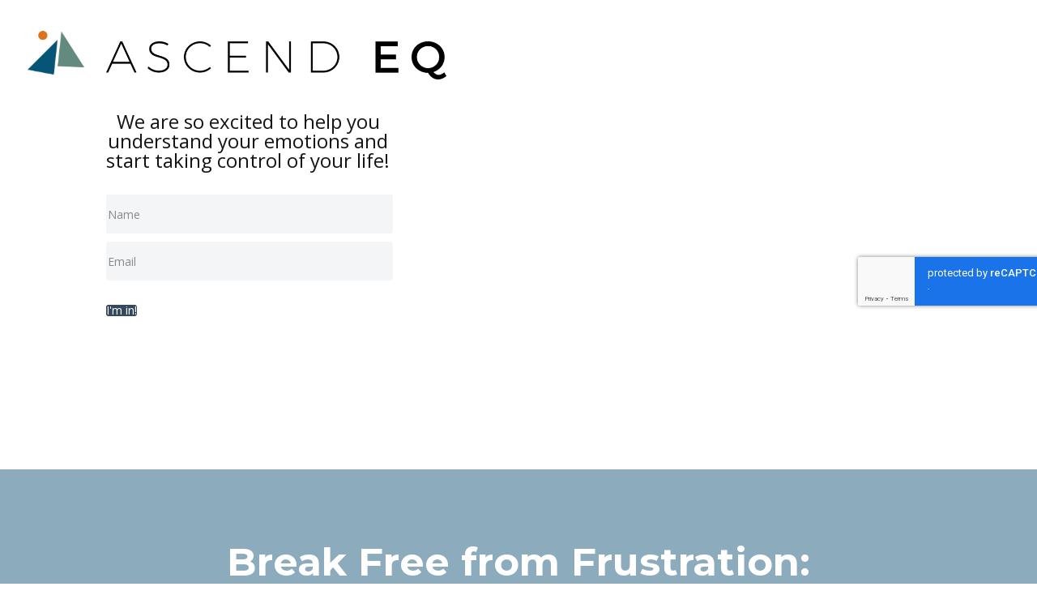

--- FILE ---
content_type: text/html; charset=UTF-8
request_url: https://ascendeq.com/solution
body_size: 11590
content:
<!DOCTYPE html>
<html class="d" lang="">
  <head>
    <meta charset="UTF-8" />
    <meta name="viewport" content="width=device-width, initial-scale=1" />
    <title>Solution</title>
      <link rel="icon" type="image/png" href="//static.showit.co/200/8cxRvr-sSMehqfCTepjvjA/202012/ascend-eq-full-color-secondary-logo.png" />
      <link rel="preconnect" href="https://static.showit.co" />
      <link rel="canonical" href="https://ascendeq.com/solution" />
    
    <link rel="preconnect" href="https://fonts.googleapis.com">
<link rel="preconnect" href="https://fonts.gstatic.com" crossorigin>
<link href="https://fonts.googleapis.com/css?family=Montserrat:700|Montserrat:400|Montserrat:500italic" rel="stylesheet" type="text/css"/>
    <script id="init_data" type="application/json">
      {"mobile":{"w":320,"bgMediaType":"none","bgFillType":"color","bgColor":"colors-7"},"desktop":{"w":1200,"defaultTrIn":{"type":"fade"},"defaultTrOut":{"type":"fade"},"bgColor":"colors-7","bgMediaType":"none","bgFillType":"color"},"sid":"2mtohdasqiscjl2erycgrg","break":768,"assetURL":"//static.showit.co","contactFormId":"202012/338455","cfAction":"aHR0cHM6Ly9jbGllbnRzZXJ2aWNlLnNob3dpdC5jby9jb250YWN0Zm9ybQ==","sgAction":"aHR0cHM6Ly9jbGllbnRzZXJ2aWNlLnNob3dpdC5jby9zb2NpYWxncmlk","blockData":[{"slug":"hero","visible":"a","states":[],"d":{"h":579,"w":1200,"nature":"dH","bgFillType":"color","bgColor":"colors-7:25","bgMediaType":"image","bgOpacity":50,"bgPos":"cb","bgScale":"cover","bgScroll":"x"},"m":{"h":653,"w":320,"nature":"wH","bgFillType":"color","bgColor":"colors-7:25","bgMediaType":"image","bgOpacity":65,"bgPos":"cm","bgScale":"cover","bgScroll":"p"}},{"slug":"mission","visible":"a","states":[],"d":{"h":356,"w":1200,"bgFillType":"color","bgColor":"#8cacbe","bgMediaType":"none"},"m":{"h":217,"w":320,"bgFillType":"color","bgColor":"#8cacbe","bgMediaType":"none"}},{"slug":"services","visible":"a","states":[],"d":{"h":745,"w":1200,"nature":"dH","stateTrIn":{"type":"slide","direction":"Right"},"stateTrOut":{"type":"slide","direction":"Left"},"bgFillType":"color","bgColor":"colors-7","bgMediaType":"none"},"m":{"h":1112,"w":320,"nature":"dH","bgFillType":"color","bgColor":"colors-7","bgMediaType":"none"}},{"slug":"follow","visible":"a","states":[],"d":{"h":425,"w":1200,"bgFillType":"color","bgColor":"colors-5","bgMediaType":"image","bgOpacity":50,"bgPos":"cm","bgScale":"cover","bgScroll":"p"},"m":{"h":604,"w":320,"bgFillType":"color","bgColor":"colors-5","bgMediaType":"image","bgOpacity":50,"bgPos":"cm","bgScale":"cover","bgScroll":"p"}},{"slug":"footer","visible":"a","states":[],"d":{"h":73,"w":1200,"bgFillType":"color","bgColor":"colors-3","bgMediaType":"none"},"m":{"h":89,"w":320,"bgFillType":"color","bgColor":"colors-3","bgMediaType":"none"}},{"slug":"mobile-nav","visible":"m","states":[],"d":{"h":200,"w":1200,"bgFillType":"color","bgColor":"colors-7","bgMediaType":"none"},"m":{"h":773,"w":320,"locking":{"side":"t"},"bgFillType":"color","bgColor":"colors-7","bgMediaType":"image","bgOpacity":60,"bgPos":"cm","bgScale":"cover","bgScroll":"p"}}],"elementData":[{"type":"graphic","visible":"a","id":"hero_0","blockId":"hero","m":{"x":14,"y":10,"w":42,"h":43,"a":0,"lockV":"t"},"d":{"x":34,"y":30,"w":70,"h":70,"a":0,"gs":{"t":"fit"},"lockH":"l","lockV":"t"},"c":{"key":"o0fkaQSjSna3HW83F9QODQ/202012/ascend-eq-brandmark-full-color.png","aspect_ratio":1.30714}},{"type":"iframe","visible":"a","id":"hero_3","blockId":"hero","m":{"x":14,"y":74,"w":293,"h":566,"a":0},"d":{"x":91,"y":138,"w":998,"h":750,"a":0}},{"type":"graphic","visible":"a","id":"hero_4","blockId":"hero","m":{"x":69,"y":27,"w":147,"h":19,"a":0,"lockV":"t"},"d":{"x":131,"y":39,"w":420,"h":70,"a":0,"gs":{"t":"fit"},"lockH":"l","lockV":"t"},"c":{"key":"_qWspEYERYyp9EGU-L3T5w/202012/ascend-eq-logo-.png","aspect_ratio":8.86585}},{"type":"text","visible":"a","id":"mission_0","blockId":"mission","m":{"x":18,"y":46,"w":284,"h":108,"a":0},"d":{"x":154,"y":86,"w":892,"h":174,"a":0}},{"type":"text","visible":"a","id":"services_0","blockId":"services","m":{"x":34,"y":130,"w":240,"h":134,"a":0},"d":{"x":57,"y":126,"w":1087,"h":64,"a":0}},{"type":"graphic","visible":"a","id":"services_1","blockId":"services","m":{"x":34,"y":810,"w":252,"h":170,"a":0},"d":{"x":802,"y":337,"w":350,"h":300,"a":0,"gs":{"s":100}},"c":{"key":"vVCRtfIwRrWkR9GQABM0Eg/202012/leverage-it-emotional-performance-coaching.jpg","aspect_ratio":1.49883}},{"type":"graphic","visible":"a","id":"services_2","blockId":"services","m":{"x":34,"y":293,"w":252,"h":170,"a":0},"d":{"x":49,"y":337,"w":350,"h":300,"a":0},"c":{"key":"GXt9_NpTTymNteQtYhLEPQ/202012/emotional-intelligence-in-business.jpg","aspect_ratio":0.66719}},{"type":"graphic","visible":"a","id":"services_3","blockId":"services","m":{"x":34,"y":549,"w":252,"h":170,"a":0},"d":{"x":425,"y":212,"w":350,"h":300,"a":0,"gs":{"s":90}},"c":{"key":"tsGFy3k0Re2qfXjwE8Urew/202012/emotional-performance-improve-relationships.jpg","aspect_ratio":0.66719}},{"type":"text","visible":"a","id":"services_4","blockId":"services","m":{"x":34,"y":507,"w":250,"h":26,"a":0},"d":{"x":49,"y":286,"w":350,"h":34,"a":0}},{"type":"text","visible":"a","id":"services_5","blockId":"services","m":{"x":34,"y":476,"w":179,"h":24,"a":0},"d":{"x":49,"y":224,"w":345,"h":64,"a":0}},{"type":"icon","visible":"a","id":"services_6","blockId":"services","m":{"x":126,"y":464,"w":50,"h":50,"a":0},"d":{"x":230,"y":213,"w":80,"h":80,"a":0,"trIn":{"cl":"slideInLeft","d":0.25,"dl":0}}},{"type":"text","visible":"a","id":"services_7","blockId":"services","m":{"x":34,"y":994,"w":179,"h":24,"a":0},"d":{"x":802,"y":222,"w":345,"h":53,"a":0}},{"type":"text","visible":"a","id":"services_8","blockId":"services","m":{"x":34,"y":60,"w":262,"h":41,"a":0},"d":{"x":182,"y":75,"w":836,"h":36,"a":0,"trIn":{"cl":"fadeIn","d":0.25,"dl":0.25}}},{"type":"text","visible":"a","id":"services_9","blockId":"services","m":{"x":34,"y":1027,"w":240,"h":25,"a":0},"d":{"x":802,"y":286,"w":350,"h":34,"a":0}},{"type":"text","visible":"a","id":"services_10","blockId":"services","m":{"x":34,"y":734,"w":179,"h":24,"a":0},"d":{"x":425,"y":537,"w":345,"h":53,"a":0}},{"type":"text","visible":"a","id":"services_11","blockId":"services","m":{"x":34,"y":766,"w":250,"h":25,"a":0},"d":{"x":426,"y":600,"w":350,"h":34,"a":0}},{"type":"icon","visible":"a","id":"services_12","blockId":"services","m":{"x":106,"y":721,"w":50,"h":50,"a":0},"d":{"x":565,"y":527,"w":80,"h":80,"a":0,"trIn":{"cl":"slideInLeft","d":"0.5","dl":0.5}}},{"type":"icon","visible":"a","id":"services_13","blockId":"services","m":{"x":165,"y":981,"w":50,"h":50,"a":0},"d":{"x":1072,"y":210,"w":80,"h":80,"a":0,"trIn":{"cl":"slideInLeft","d":0.5,"dl":3}}},{"type":"text","visible":"a","id":"follow_0","blockId":"follow","m":{"x":28,"y":81,"w":185,"h":24,"a":0},"d":{"x":86,"y":102,"w":223,"h":28,"a":0}},{"type":"text","visible":"d","id":"follow_1","blockId":"follow","m":{"x":29,"y":111,"w":56,"h":24,"a":0},"d":{"x":86,"y":149,"w":223,"h":28,"a":0}},{"type":"text","visible":"a","id":"follow_2","blockId":"follow","m":{"x":28,"y":519,"w":185,"h":24,"a":0},"d":{"x":892,"y":102,"w":223,"h":28,"a":0}},{"type":"text","visible":"a","id":"follow_3","blockId":"follow","m":{"x":28,"y":112,"w":56,"h":24,"a":0},"d":{"x":86,"y":189,"w":223,"h":28,"a":0}},{"type":"text","visible":"a","id":"follow_4","blockId":"follow","m":{"x":112,"y":112,"w":76,"h":24,"a":0},"d":{"x":86,"y":228,"w":223,"h":28,"a":0}},{"type":"text","visible":"a","id":"follow_5","blockId":"follow","m":{"x":210,"y":112,"w":84,"h":24,"a":0},"d":{"x":86,"y":268,"w":223,"h":28,"a":0}},{"type":"text","visible":"a","id":"follow_6","blockId":"follow","m":{"x":216,"y":549,"w":89,"h":24,"a":0},"d":{"x":892,"y":268,"w":223,"h":28,"a":0}},{"type":"text","visible":"a","id":"follow_7","blockId":"follow","m":{"x":28,"y":549,"w":67,"h":24,"a":0},"d":{"x":892,"y":189,"w":223,"h":28,"a":0}},{"type":"text","visible":"a","id":"follow_8","blockId":"follow","m":{"x":112,"y":549,"w":88,"h":24,"a":0},"d":{"x":892,"y":228,"w":223,"h":28,"a":0}},{"type":"graphic","visible":"a","id":"follow_9","blockId":"follow","m":{"x":-70,"y":182,"w":150,"h":150,"a":0},"d":{"x":291,"y":100,"w":200,"h":200,"a":0},"c":{"key":"YyfMtKsFTmyu89lO5skjhQ/202012/take-off-the-emotional-backpack.jpg","aspect_ratio":0.66719}},{"type":"graphic","visible":"a","id":"follow_10","blockId":"follow","m":{"x":85,"y":182,"w":150,"h":150,"a":0},"d":{"x":501,"y":99,"w":200,"h":200,"a":0},"c":{"key":"csijC2pwSAeIE3L7hmIbpg/202012/ascend-eq-emotional-backpack.jpg","aspect_ratio":1.49883}},{"type":"graphic","visible":"a","id":"follow_11","blockId":"follow","m":{"x":240,"y":182,"w":150,"h":150,"a":0},"d":{"x":710,"y":100,"w":200,"h":200,"a":0},"c":{"key":"ApbXNENxQCGnJDfMG5lrdw/202012/ascend-eq-courses-and-coaching.png","aspect_ratio":1}},{"type":"simple","visible":"a","id":"follow_12","blockId":"follow","m":{"x":100,"y":-59,"w":120,"h":120,"a":0},"d":{"x":520,"y":-72,"w":160,"h":156,"a":0,"lockV":"t"}},{"type":"text","visible":"a","id":"follow_13","blockId":"follow","m":{"x":26,"y":353,"w":268,"h":120,"a":0},"d":{"x":350,"y":325,"w":501,"h":57,"a":0}},{"type":"graphic","visible":"a","id":"follow_14","blockId":"follow","m":{"x":115,"y":-44,"w":90,"h":90,"a":0},"d":{"x":552,"y":-49,"w":97,"h":110,"a":0,"gs":{"t":"fit"},"lockV":"t"},"c":{"key":"1NNQ_fNZRhapbkuIUaB5yA/202012/ascend-eq-white-secondary-logo.png","aspect_ratio":0.9956}},{"type":"text","visible":"d","id":"follow_15","blockId":"follow","m":{"x":50,"y":418,"w":185,"h":24,"a":0},"d":{"x":892,"y":149,"w":223,"h":28,"a":0}},{"type":"text","visible":"a","id":"footer_0","blockId":"footer","m":{"x":78,"y":53,"w":153,"h":13,"a":0},"d":{"x":650,"y":24,"w":202,"h":25,"a":0}},{"type":"text","visible":"a","id":"footer_1","blockId":"footer","m":{"x":89,"y":30,"w":132,"h":15,"a":0},"d":{"x":333,"y":24,"w":209,"h":25,"a":0}},{"type":"text","visible":"d","id":"footer_2","blockId":"footer","m":{"x":77,"y":38,"w":153,"h":13,"a":0},"d":{"x":594,"y":24,"w":12,"h":25,"a":0}},{"type":"simple","visible":"a","id":"mobile-nav_0","blockId":"mobile-nav","m":{"x":0,"y":0,"w":320,"h":60,"a":0},"d":{"x":488,"y":-110,"w":480,"h":80,"a":0}},{"type":"text","visible":"a","id":"mobile-nav_1","blockId":"mobile-nav","m":{"x":85,"y":510,"w":99,"h":30,"a":0},"d":{"x":1093,"y":84,"w":38,"h":26,"a":0},"pc":[{"type":"hide","block":"mobile-nav"}]},{"type":"text","visible":"a","id":"mobile-nav_2","blockId":"mobile-nav","m":{"x":85,"y":435,"w":83,"h":29,"a":0},"d":{"x":983,"y":84,"w":65,"h":26,"a":0},"pc":[{"type":"hide","block":"mobile-nav"}]},{"type":"text","visible":"a","id":"mobile-nav_3","blockId":"mobile-nav","m":{"x":85,"y":359,"w":83,"h":30,"a":0},"d":{"x":885,"y":84,"w":60,"h":26,"a":0},"pc":[{"type":"hide","block":"mobile-nav"}]},{"type":"text","visible":"a","id":"mobile-nav_4","blockId":"mobile-nav","m":{"x":32,"y":195,"w":83,"h":31,"a":0},"d":{"x":795,"y":84,"w":52,"h":26,"a":0},"pc":[{"type":"hide","block":"mobile-nav"}]},{"type":"text","visible":"a","id":"mobile-nav_5","blockId":"mobile-nav","m":{"x":32,"y":155,"w":83,"h":31,"a":0},"d":{"x":705,"y":84,"w":52,"h":26,"a":0},"pc":[{"type":"hide","block":"mobile-nav"}]},{"type":"icon","visible":"m","id":"mobile-nav_6","blockId":"mobile-nav","m":{"x":262,"y":12,"w":37,"h":37,"a":0},"d":{"x":1161,"y":37,"w":35,"h":35,"a":0},"pc":[{"type":"hide","block":"mobile-nav"}]},{"type":"text","visible":"a","id":"mobile-nav_7","blockId":"mobile-nav","m":{"x":32,"y":235,"w":99,"h":30,"a":0},"d":{"x":1093,"y":84,"w":38,"h":26,"a":0},"pc":[{"type":"hide","block":"mobile-nav"}]},{"type":"text","visible":"a","id":"mobile-nav_8","blockId":"mobile-nav","m":{"x":32,"y":109,"w":121,"h":31,"a":0},"d":{"x":705,"y":84,"w":52,"h":26,"a":0},"pc":[{"type":"hide","block":"mobile-nav"}]},{"type":"text","visible":"a","id":"mobile-nav_9","blockId":"mobile-nav","m":{"x":85,"y":328,"w":121,"h":26,"a":0},"d":{"x":705,"y":84,"w":52,"h":26,"a":0},"pc":[{"type":"hide","block":"mobile-nav"}]},{"type":"text","visible":"a","id":"mobile-nav_10","blockId":"mobile-nav","m":{"x":85,"y":404,"w":121,"h":26,"a":0},"d":{"x":705,"y":84,"w":52,"h":26,"a":0},"pc":[{"type":"hide","block":"mobile-nav"}]},{"type":"text","visible":"a","id":"mobile-nav_11","blockId":"mobile-nav","m":{"x":85,"y":479,"w":167,"h":26,"a":0},"d":{"x":705,"y":84,"w":52,"h":26,"a":0},"pc":[{"type":"hide","block":"mobile-nav"}]},{"type":"icon","visible":"a","id":"mobile-nav_12","blockId":"mobile-nav","m":{"x":40,"y":324,"w":35,"h":35,"a":0},"d":{"x":550,"y":50,"w":100,"h":100,"a":0}},{"type":"icon","visible":"a","id":"mobile-nav_13","blockId":"mobile-nav","m":{"x":40,"y":400,"w":35,"h":35,"a":0},"d":{"x":550,"y":50,"w":100,"h":100,"a":0}},{"type":"icon","visible":"a","id":"mobile-nav_14","blockId":"mobile-nav","m":{"x":40,"y":475,"w":35,"h":35,"a":0},"d":{"x":550,"y":50,"w":100,"h":100,"a":0}},{"type":"line","visible":"a","id":"mobile-nav_15","blockId":"mobile-nav","m":{"x":32,"y":289,"w":256,"a":0},"d":{"x":360,"y":99,"w":480,"h":3,"a":0}},{"type":"graphic","visible":"a","id":"mobile-nav_16","blockId":"mobile-nav","m":{"x":32,"y":21,"w":83,"h":67,"a":0,"gs":{"t":"fit"}},"d":{"x":509,"y":30,"w":183,"h":140,"a":0},"c":{"key":"o0fkaQSjSna3HW83F9QODQ/202012/ascend-eq-brandmark-full-color.png","aspect_ratio":1.30714}},{"type":"simple","visible":"m","id":"mobile-nav_17","blockId":"mobile-nav","m":{"x":46,"y":541,"w":216,"h":57,"a":0},"d":{"x":360,"y":60,"w":480,"h":80,"a":0}},{"type":"text","visible":"m","id":"mobile-nav_18","blockId":"mobile-nav","m":{"x":98,"y":554,"w":112,"h":32,"a":0},"d":{"x":539,"y":86,"w":121.79999999999998,"h":29,"a":0}}]}
    </script>
    <link
      rel="stylesheet"
      type="text/css"
      href="https://cdnjs.cloudflare.com/ajax/libs/animate.css/3.4.0/animate.min.css"
    />
    <script
      id="si-jquery"
      src="https://ajax.googleapis.com/ajax/libs/jquery/3.5.1/jquery.min.js"
    ></script>
    		
		<script src="//lib.showit.co/engine/2.6.4/showit-lib.min.js"></script>
		<script src="//lib.showit.co/engine/2.6.4/showit.min.js"></script>

    <script>
      
      function initPage(){
      
      }
    </script>
    <link rel="stylesheet" type="text/css" href="//lib.showit.co/engine/2.6.4/showit.css" />
    <style id="si-page-css">
      html.m {background-color:rgba(255,255,255,1);}
html.d {background-color:rgba(255,255,255,1);}
.d .se:has(.st-primary) {border-radius:10px;box-shadow:none;filter:blur(0px);opacity:1;overflow:hidden;transition-duration:0.5s;}
.d .st-primary {padding:10px 14px 10px 14px;border-width:0px;border-color:rgba(0,0,0,1);background-color:rgba(0,0,0,1);background-image:none;backdrop-filter:blur(0px);border-radius:inherit;transition-duration:0.5s;}
.d .st-primary span {color:rgba(255,255,255,1);font-family:'Montserrat';font-weight:500;font-style:italic;font-size:20px;text-align:left;letter-spacing:0.1em;line-height:1.4;transition-duration:0.5s;}
.d .se:has(.st-primary:hover), .d .se:has(.trigger-child-hovers:hover .st-primary) {}
.d .st-primary.se-button:hover, .d .trigger-child-hovers:hover .st-primary.se-button {background-color:rgba(0,0,0,1);background-image:none;transition-property:background-color,background-image;}
.d .st-primary.se-button:hover span, .d .trigger-child-hovers:hover .st-primary.se-button span {}
.m .se:has(.st-primary) {border-radius:10px;box-shadow:none;filter:blur(0px);opacity:1;overflow:hidden;}
.m .st-primary {padding:10px 14px 10px 14px;border-width:0px;border-color:rgba(0,0,0,1);background-color:rgba(0,0,0,1);background-image:none;backdrop-filter:blur(0px);border-radius:inherit;}
.m .st-primary span {color:rgba(255,255,255,1);font-family:'Montserrat';font-weight:500;font-style:italic;font-size:14px;text-align:left;letter-spacing:0.1em;line-height:1.4;}
.d .se:has(.st-secondary) {border-radius:10px;box-shadow:none;filter:blur(0px);opacity:1;overflow:hidden;transition-duration:0.5s;}
.d .st-secondary {padding:10px 14px 10px 14px;border-width:2px;border-color:rgba(0,0,0,1);background-color:rgba(0,0,0,0);background-image:none;backdrop-filter:blur(0px);border-radius:inherit;transition-duration:0.5s;}
.d .st-secondary span {color:rgba(0,0,0,1);font-family:'Montserrat';font-weight:500;font-style:italic;font-size:20px;text-align:left;letter-spacing:0.1em;line-height:1.4;transition-duration:0.5s;}
.d .se:has(.st-secondary:hover), .d .se:has(.trigger-child-hovers:hover .st-secondary) {}
.d .st-secondary.se-button:hover, .d .trigger-child-hovers:hover .st-secondary.se-button {border-color:rgba(0,0,0,0.7);background-color:rgba(0,0,0,0);background-image:none;transition-property:border-color,background-color,background-image;}
.d .st-secondary.se-button:hover span, .d .trigger-child-hovers:hover .st-secondary.se-button span {color:rgba(0,0,0,0.7);transition-property:color;}
.m .se:has(.st-secondary) {border-radius:10px;box-shadow:none;filter:blur(0px);opacity:1;overflow:hidden;}
.m .st-secondary {padding:10px 14px 10px 14px;border-width:2px;border-color:rgba(0,0,0,1);background-color:rgba(0,0,0,0);background-image:none;backdrop-filter:blur(0px);border-radius:inherit;}
.m .st-secondary span {color:rgba(0,0,0,1);font-family:'Montserrat';font-weight:500;font-style:italic;font-size:14px;text-align:left;letter-spacing:0.1em;line-height:1.4;}
.d .st-d-title {color:rgba(0,0,0,1);line-height:1.2;letter-spacing:0em;font-size:38px;text-align:left;font-family:'Montserrat';font-weight:700;font-style:normal;}
.d .st-d-title.se-rc a {color:rgba(0,0,0,1);}
.d .st-d-title.se-rc a:hover {text-decoration:underline;color:rgba(0,0,0,1);opacity:0.8;}
.m .st-m-title {color:rgba(0,0,0,1);line-height:1.2;letter-spacing:0em;font-size:22px;text-align:left;font-family:'Montserrat';font-weight:700;font-style:normal;}
.m .st-m-title.se-rc a {color:rgba(0,0,0,1);}
.m .st-m-title.se-rc a:hover {text-decoration:underline;color:rgba(0,0,0,1);opacity:0.8;}
.d .st-d-heading {color:rgba(0,0,0,1);text-transform:uppercase;line-height:1.2;letter-spacing:0.1em;font-size:24px;text-align:left;font-family:'Montserrat';font-weight:700;font-style:normal;}
.d .st-d-heading.se-rc a {color:rgba(0,0,0,1);}
.d .st-d-heading.se-rc a:hover {text-decoration:underline;color:rgba(0,0,0,1);opacity:0.8;}
.m .st-m-heading {color:rgba(0,0,0,1);text-transform:uppercase;line-height:1.2;letter-spacing:0.1em;font-size:16px;text-align:left;font-family:'Montserrat';font-weight:700;font-style:normal;}
.m .st-m-heading.se-rc a {color:rgba(0,0,0,1);}
.m .st-m-heading.se-rc a:hover {text-decoration:underline;color:rgba(0,0,0,1);opacity:0.8;}
.d .st-d-subheading {color:rgba(0,0,0,1);line-height:1.4;letter-spacing:0.1em;font-size:20px;text-align:left;font-family:'Montserrat';font-weight:500;font-style:italic;}
.d .st-d-subheading.se-rc a {color:rgba(0,0,0,1);}
.d .st-d-subheading.se-rc a:hover {text-decoration:underline;color:rgba(0,0,0,1);opacity:0.8;}
.m .st-m-subheading {color:rgba(0,0,0,1);line-height:1.4;letter-spacing:0.1em;font-size:14px;text-align:left;font-family:'Montserrat';font-weight:500;font-style:italic;}
.m .st-m-subheading.se-rc a {color:rgba(0,0,0,1);}
.m .st-m-subheading.se-rc a:hover {text-decoration:underline;color:rgba(0,0,0,1);opacity:0.8;}
.d .st-d-paragraph {color:rgba(0,0,0,1);line-height:1.5;letter-spacing:0em;font-size:18px;text-align:justify;font-family:'Montserrat';font-weight:400;font-style:normal;}
.d .st-d-paragraph.se-rc a {color:rgba(0,0,0,1);}
.d .st-d-paragraph.se-rc a:hover {text-decoration:underline;color:rgba(0,0,0,1);opacity:0.8;}
.m .st-m-paragraph {color:rgba(0,0,0,1);line-height:1.2;letter-spacing:0em;font-size:14px;text-align:left;font-family:'Montserrat';font-weight:400;font-style:normal;}
.m .st-m-paragraph.se-rc a {color:rgba(0,0,0,1);}
.m .st-m-paragraph.se-rc a:hover {text-decoration:underline;color:rgba(0,0,0,1);opacity:0.8;}
.m .sib-hero {height:653px;}
.d .sib-hero {height:579px;}
.m .sib-hero .ss-bg {background-color:rgba(255,255,255,0.25);}
.d .sib-hero .ss-bg {background-color:rgba(255,255,255,0.25);}
.m .sib-hero.sb-nm-wH .sc {height:653px;}
.d .sib-hero.sb-nd-dH .sc {height:579px;}
.d .sie-hero_0 {left:34px;top:30px;width:70px;height:70px;}
.m .sie-hero_0 {left:14px;top:10px;width:42px;height:43px;}
.d .sie-hero_0 .se-img {background-repeat:no-repeat;background-size:contain;background-position:50%;border-radius:inherit;}
.m .sie-hero_0 .se-img {background-repeat:no-repeat;background-size:contain;background-position:50%;border-radius:inherit;}
.d .sie-hero_3 {left:91px;top:138px;width:998px;height:750px;}
.m .sie-hero_3 {left:14px;top:74px;width:293px;height:566px;}
.d .sie-hero_3 .si-embed {transform-origin:left top 0;transform:scale(1, 1);width:998px;height:750px;}
.m .sie-hero_3 .si-embed {transform-origin:left top 0;transform:scale(1, 1);width:293px;height:566px;}
.d .sie-hero_4 {left:131px;top:39px;width:420px;height:70px;}
.m .sie-hero_4 {left:69px;top:27px;width:147px;height:19px;}
.d .sie-hero_4 .se-img {background-repeat:no-repeat;background-size:contain;background-position:50%;border-radius:inherit;}
.m .sie-hero_4 .se-img {background-repeat:no-repeat;background-size:contain;background-position:50%;border-radius:inherit;}
.m .sib-mission {height:217px;}
.d .sib-mission {height:356px;}
.m .sib-mission .ss-bg {background-color:rgba(140,172,190,1);}
.d .sib-mission .ss-bg {background-color:rgba(140,172,190,1);}
.d .sie-mission_0 {left:154px;top:86px;width:892px;height:174px;}
.m .sie-mission_0 {left:18px;top:46px;width:284px;height:108px;}
.d .sie-mission_0-text {color:rgba(255,255,255,1);font-size:48px;text-align:center;}
.m .sie-mission_0-text {color:rgba(255,255,255,1);text-align:left;}
.m .sib-services {height:1112px;}
.d .sib-services {height:745px;}
.m .sib-services .ss-bg {background-color:rgba(255,255,255,1);}
.d .sib-services .ss-bg {background-color:rgba(255,255,255,1);}
.m .sib-services.sb-nm-dH .sc {height:1112px;}
.d .sib-services.sb-nd-dH .sc {height:745px;}
.d .sie-services_0 {left:57px;top:126px;width:1087px;height:64px;}
.m .sie-services_0 {left:34px;top:130px;width:240px;height:134px;}
.d .sie-services_0-text {text-align:center;}
.m .sie-services_0-text {text-align:left;}
.d .sie-services_1:hover {opacity:0.8;transition-duration:0.5s;transition-property:opacity;}
.m .sie-services_1:hover {opacity:0.8;transition-duration:0.5s;transition-property:opacity;}
.d .sie-services_1 {left:802px;top:337px;width:350px;height:300px;transition-duration:0.5s;transition-property:opacity;}
.m .sie-services_1 {left:34px;top:810px;width:252px;height:170px;transition-duration:0.5s;transition-property:opacity;}
.d .sie-services_1 .se-img {background-repeat:no-repeat;background-size:cover;background-position:100% 100%;border-radius:inherit;}
.m .sie-services_1 .se-img {background-repeat:no-repeat;background-size:cover;background-position:50% 50%;border-radius:inherit;}
.d .sie-services_2:hover {opacity:0.8;transition-duration:0.5s;transition-property:opacity;}
.m .sie-services_2:hover {opacity:0.8;transition-duration:0.5s;transition-property:opacity;}
.d .sie-services_2 {left:49px;top:337px;width:350px;height:300px;transition-duration:0.5s;transition-property:opacity;}
.m .sie-services_2 {left:34px;top:293px;width:252px;height:170px;transition-duration:0.5s;transition-property:opacity;}
.d .sie-services_2 .se-img {background-repeat:no-repeat;background-size:cover;background-position:50% 50%;border-radius:inherit;}
.m .sie-services_2 .se-img {background-repeat:no-repeat;background-size:cover;background-position:50% 50%;border-radius:inherit;}
.d .sie-services_3:hover {opacity:0.8;transition-duration:0.5s;transition-property:opacity;}
.m .sie-services_3:hover {opacity:0.8;transition-duration:0.5s;transition-property:opacity;}
.d .sie-services_3 {left:425px;top:212px;width:350px;height:300px;transition-duration:0.5s;transition-property:opacity;}
.m .sie-services_3 {left:34px;top:549px;width:252px;height:170px;transition-duration:0.5s;transition-property:opacity;}
.d .sie-services_3 .se-img {background-repeat:no-repeat;background-size:cover;background-position:90% 90%;border-radius:inherit;}
.m .sie-services_3 .se-img {background-repeat:no-repeat;background-size:cover;background-position:90% 90%;border-radius:inherit;}
.d .sie-services_4 {left:49px;top:286px;width:350px;height:34px;}
.m .sie-services_4 {left:34px;top:507px;width:250px;height:26px;}
.d .sie-services_4-text {color:rgba(0,0,0,1);text-transform:none;text-align:left;}
.d .sie-services_5 {left:49px;top:224px;width:345px;height:64px;}
.m .sie-services_5 {left:34px;top:476px;width:179px;height:24px;}
.d .sie-services_5-text {color:rgba(220,115,30,1);font-size:48px;}
.m .sie-services_5-text {color:rgba(220,115,30,1);}
.d .sie-services_6 {left:230px;top:213px;width:80px;height:80px;}
.m .sie-services_6 {left:126px;top:464px;width:50px;height:50px;}
.d .sie-services_6 svg {fill:rgba(220,115,30,1);}
.m .sie-services_6 svg {fill:rgba(220,115,30,1);}
.d .sie-services_7 {left:802px;top:222px;width:345px;height:53px;}
.m .sie-services_7 {left:34px;top:994px;width:179px;height:24px;}
.d .sie-services_7-text {color:rgba(152,0,39,1);font-size:48px;}
.m .sie-services_7-text {color:rgba(152,0,39,1);}
.d .sie-services_8 {left:182px;top:75px;width:836px;height:36px;}
.m .sie-services_8 {left:34px;top:60px;width:262px;height:41px;}
.d .sie-services_8-text {text-align:center;}
.m .sie-services_8-text {text-align:left;}
.d .sie-services_9 {left:802px;top:286px;width:350px;height:34px;}
.m .sie-services_9 {left:34px;top:1027px;width:240px;height:25px;}
.d .sie-services_9-text {color:rgba(0,0,0,1);text-transform:none;text-align:left;}
.d .sie-services_10 {left:425px;top:537px;width:345px;height:53px;}
.m .sie-services_10 {left:34px;top:734px;width:179px;height:24px;}
.d .sie-services_10-text {color:rgba(98,138,127,1);font-size:48px;}
.m .sie-services_10-text {color:rgba(98,138,127,1);}
.d .sie-services_11 {left:426px;top:600px;width:350px;height:34px;}
.m .sie-services_11 {left:34px;top:766px;width:250px;height:25px;}
.d .sie-services_11-text {color:rgba(0,0,0,1);text-transform:none;text-align:left;}
.d .sie-services_12 {left:565px;top:527px;width:80px;height:80px;}
.m .sie-services_12 {left:106px;top:721px;width:50px;height:50px;}
.d .sie-services_12 svg {fill:rgba(98,138,127,1);}
.m .sie-services_12 svg {fill:rgba(98,138,127,1);}
.d .sie-services_13 {left:1072px;top:210px;width:80px;height:80px;}
.m .sie-services_13 {left:165px;top:981px;width:50px;height:50px;}
.d .sie-services_13 svg {fill:rgba(152,0,39,1);}
.m .sie-services_13 svg {fill:rgba(152,0,39,1);}
.m .sib-follow {height:604px;}
.d .sib-follow {height:425px;}
.m .sib-follow .ss-bg {background-color:rgba(90,140,166,1);}
.d .sib-follow .ss-bg {background-color:rgba(90,140,166,1);}
.d .sie-follow_0 {left:86px;top:102px;width:223px;height:28px;}
.m .sie-follow_0 {left:28px;top:81px;width:185px;height:24px;}
.d .sie-follow_0-text {color:rgba(255,255,255,1);}
.m .sie-follow_0-text {color:rgba(255,255,255,1);}
.d .sie-follow_1 {left:86px;top:149px;width:223px;height:28px;}
.m .sie-follow_1 {left:29px;top:111px;width:56px;height:24px;display:none;}
.d .sie-follow_1-text {color:rgba(255,255,255,1);}
.m .sie-follow_1-text {color:rgba(255,255,255,1);}
.d .sie-follow_2 {left:892px;top:102px;width:223px;height:28px;}
.m .sie-follow_2 {left:28px;top:519px;width:185px;height:24px;}
.d .sie-follow_2-text {color:rgba(255,255,255,1);text-align:right;}
.m .sie-follow_2-text {color:rgba(6,84,118,1);}
.d .sie-follow_3 {left:86px;top:189px;width:223px;height:28px;}
.m .sie-follow_3 {left:28px;top:112px;width:56px;height:24px;}
.d .sie-follow_3-text {color:rgba(255,255,255,1);}
.m .sie-follow_3-text {color:rgba(255,255,255,1);}
.d .sie-follow_4 {left:86px;top:228px;width:223px;height:28px;}
.m .sie-follow_4 {left:112px;top:112px;width:76px;height:24px;}
.d .sie-follow_4-text {color:rgba(255,255,255,1);}
.m .sie-follow_4-text {color:rgba(255,255,255,1);}
.d .sie-follow_5 {left:86px;top:268px;width:223px;height:28px;}
.m .sie-follow_5 {left:210px;top:112px;width:84px;height:24px;}
.d .sie-follow_5-text {color:rgba(255,255,255,1);}
.m .sie-follow_5-text {color:rgba(255,255,255,1);}
.d .sie-follow_6 {left:892px;top:268px;width:223px;height:28px;}
.m .sie-follow_6 {left:216px;top:549px;width:89px;height:24px;}
.d .sie-follow_6-text {color:rgba(255,255,255,1);text-align:right;}
.m .sie-follow_6-text {color:rgba(6,84,118,1);}
.d .sie-follow_7 {left:892px;top:189px;width:223px;height:28px;}
.m .sie-follow_7 {left:28px;top:549px;width:67px;height:24px;}
.d .sie-follow_7-text {color:rgba(255,255,255,1);text-align:right;}
.m .sie-follow_7-text {color:rgba(6,84,118,1);}
.d .sie-follow_8 {left:892px;top:228px;width:223px;height:28px;}
.m .sie-follow_8 {left:112px;top:549px;width:88px;height:24px;}
.d .sie-follow_8-text {color:rgba(255,255,255,1);text-align:right;}
.m .sie-follow_8-text {color:rgba(6,84,118,1);}
.d .sie-follow_9 {left:291px;top:100px;width:200px;height:200px;}
.m .sie-follow_9 {left:-70px;top:182px;width:150px;height:150px;}
.d .sie-follow_9 .se-img {background-repeat:no-repeat;background-size:cover;background-position:50% 50%;border-radius:inherit;}
.m .sie-follow_9 .se-img {background-repeat:no-repeat;background-size:cover;background-position:50% 50%;border-radius:inherit;}
.d .sie-follow_10 {left:501px;top:99px;width:200px;height:200px;}
.m .sie-follow_10 {left:85px;top:182px;width:150px;height:150px;}
.d .sie-follow_10 .se-img {background-repeat:no-repeat;background-size:cover;background-position:50% 50%;border-radius:inherit;}
.m .sie-follow_10 .se-img {background-repeat:no-repeat;background-size:cover;background-position:50% 50%;border-radius:inherit;}
.d .sie-follow_11 {left:710px;top:100px;width:200px;height:200px;}
.m .sie-follow_11 {left:240px;top:182px;width:150px;height:150px;}
.d .sie-follow_11 .se-img {background-repeat:no-repeat;background-size:cover;background-position:50% 50%;border-radius:inherit;}
.m .sie-follow_11 .se-img {background-repeat:no-repeat;background-size:cover;background-position:50% 50%;border-radius:inherit;}
.d .sie-follow_12 {left:520px;top:-72px;width:160px;height:156px;border-radius:50%;}
.m .sie-follow_12 {left:100px;top:-59px;width:120px;height:120px;border-radius:50%;}
.d .sie-follow_12 .se-simple:hover {}
.m .sie-follow_12 .se-simple:hover {}
.d .sie-follow_12 .se-simple {background-color:rgba(90,140,166,1);border-radius:inherit;}
.m .sie-follow_12 .se-simple {background-color:rgba(90,140,166,1);border-radius:inherit;}
.d .sie-follow_13 {left:350px;top:325px;width:501px;height:57px;}
.m .sie-follow_13 {left:26px;top:353px;width:268px;height:120px;}
.d .sie-follow_13-text {color:rgba(255,255,255,1);text-align:center;}
.m .sie-follow_13-text {color:rgba(255,255,255,1);}
.d .sie-follow_14 {left:552px;top:-49px;width:97px;height:110px;}
.m .sie-follow_14 {left:115px;top:-44px;width:90px;height:90px;}
.d .sie-follow_14 .se-img {background-repeat:no-repeat;background-size:contain;background-position:50%;border-radius:inherit;}
.m .sie-follow_14 .se-img {background-repeat:no-repeat;background-size:cover;background-position:50% 50%;border-radius:inherit;}
.d .sie-follow_15 {left:892px;top:149px;width:223px;height:28px;}
.m .sie-follow_15 {left:50px;top:418px;width:185px;height:24px;display:none;}
.d .sie-follow_15-text {color:rgba(255,255,255,1);text-align:right;}
.m .sie-follow_15-text {color:rgba(255,255,255,1);}
.sib-footer {z-index:3;}
.m .sib-footer {height:89px;}
.d .sib-footer {height:73px;}
.m .sib-footer .ss-bg {background-color:rgba(6,84,118,1);}
.d .sib-footer .ss-bg {background-color:rgba(6,84,118,1);}
.d .sie-footer_0 {left:650px;top:24px;width:202px;height:25px;}
.m .sie-footer_0 {left:78px;top:53px;width:153px;height:13px;}
.d .sie-footer_0-text {color:rgba(255,255,255,1);text-transform:uppercase;letter-spacing:0.1em;font-size:15px;text-align:center;}
.m .sie-footer_0-text {color:rgba(255,255,255,1);text-transform:uppercase;font-size:12px;text-align:center;}
.d .sie-footer_1 {left:333px;top:24px;width:209px;height:25px;}
.m .sie-footer_1 {left:89px;top:30px;width:132px;height:15px;}
.d .sie-footer_1-text {color:rgba(255,255,255,1);text-transform:uppercase;letter-spacing:0.1em;font-size:16px;text-align:right;}
.m .sie-footer_1-text {color:rgba(255,255,255,1);text-transform:uppercase;font-size:12px;text-align:center;}
.d .sie-footer_2 {left:594px;top:24px;width:12px;height:25px;}
.m .sie-footer_2 {left:77px;top:38px;width:153px;height:13px;display:none;}
.d .sie-footer_2-text {color:rgba(255,255,255,1);text-transform:uppercase;font-size:16px;text-align:center;}
.m .sie-footer_2-text {color:rgba(255,255,255,1);text-transform:uppercase;font-size:12px;text-align:center;}
.sib-mobile-nav {z-index:2;}
.m .sib-mobile-nav {height:773px;display:none;}
.d .sib-mobile-nav {height:200px;display:none;}
.m .sib-mobile-nav .ss-bg {background-color:rgba(255,255,255,1);}
.d .sib-mobile-nav .ss-bg {background-color:rgba(255,255,255,1);}
.d .sie-mobile-nav_0 {left:488px;top:-110px;width:480px;height:80px;}
.m .sie-mobile-nav_0 {left:0px;top:0px;width:320px;height:60px;}
.d .sie-mobile-nav_0 .se-simple:hover {}
.m .sie-mobile-nav_0 .se-simple:hover {}
.d .sie-mobile-nav_0 .se-simple {background-color:rgba(0,0,0,1);}
.m .sie-mobile-nav_0 .se-simple {background-color:rgba(208,205,207,1);}
.d .sie-mobile-nav_1 {left:1093px;top:84px;width:38px;height:26px;}
.m .sie-mobile-nav_1 {left:85px;top:510px;width:99px;height:30px;}
.d .sie-mobile-nav_2 {left:983px;top:84px;width:65px;height:26px;}
.m .sie-mobile-nav_2 {left:85px;top:435px;width:83px;height:29px;}
.d .sie-mobile-nav_3 {left:885px;top:84px;width:60px;height:26px;}
.m .sie-mobile-nav_3 {left:85px;top:359px;width:83px;height:30px;}
.d .sie-mobile-nav_4 {left:795px;top:84px;width:52px;height:26px;}
.m .sie-mobile-nav_4 {left:32px;top:195px;width:83px;height:31px;}
.d .sie-mobile-nav_5 {left:705px;top:84px;width:52px;height:26px;}
.m .sie-mobile-nav_5 {left:32px;top:155px;width:83px;height:31px;}
.d .sie-mobile-nav_6 {left:1161px;top:37px;width:35px;height:35px;display:none;}
.m .sie-mobile-nav_6 {left:262px;top:12px;width:37px;height:37px;}
.d .sie-mobile-nav_6 svg {fill:rgba(220,115,30,1);}
.m .sie-mobile-nav_6 svg {fill:rgba(255,255,255,1);}
.d .sie-mobile-nav_7 {left:1093px;top:84px;width:38px;height:26px;}
.m .sie-mobile-nav_7 {left:32px;top:235px;width:99px;height:30px;}
.d .sie-mobile-nav_8 {left:705px;top:84px;width:52px;height:26px;}
.m .sie-mobile-nav_8 {left:32px;top:109px;width:121px;height:31px;}
.d .sie-mobile-nav_9 {left:705px;top:84px;width:52px;height:26px;}
.m .sie-mobile-nav_9 {left:85px;top:328px;width:121px;height:26px;}
.m .sie-mobile-nav_9-text {color:rgba(220,115,30,1);}
.d .sie-mobile-nav_10 {left:705px;top:84px;width:52px;height:26px;}
.m .sie-mobile-nav_10 {left:85px;top:404px;width:121px;height:26px;}
.m .sie-mobile-nav_10-text {color:rgba(98,138,127,1);}
.d .sie-mobile-nav_11 {left:705px;top:84px;width:52px;height:26px;}
.m .sie-mobile-nav_11 {left:85px;top:479px;width:167px;height:26px;}
.m .sie-mobile-nav_11-text {color:rgba(152,0,39,1);}
.d .sie-mobile-nav_12 {left:550px;top:50px;width:100px;height:100px;}
.m .sie-mobile-nav_12 {left:40px;top:324px;width:35px;height:35px;}
.d .sie-mobile-nav_12 svg {fill:rgba(220,115,30,1);}
.m .sie-mobile-nav_12 svg {fill:rgba(220,115,30,1);}
.d .sie-mobile-nav_13 {left:550px;top:50px;width:100px;height:100px;}
.m .sie-mobile-nav_13 {left:40px;top:400px;width:35px;height:35px;}
.d .sie-mobile-nav_13 svg {fill:rgba(220,115,30,1);}
.m .sie-mobile-nav_13 svg {fill:rgba(98,138,127,1);}
.d .sie-mobile-nav_14 {left:550px;top:50px;width:100px;height:100px;}
.m .sie-mobile-nav_14 {left:40px;top:475px;width:35px;height:35px;}
.d .sie-mobile-nav_14 svg {fill:rgba(220,115,30,1);}
.m .sie-mobile-nav_14 svg {fill:rgba(152,0,39,1);}
.d .sie-mobile-nav_15 {left:360px;top:99px;width:480px;height:3px;}
.m .sie-mobile-nav_15 {left:32px;top:289px;width:256px;height:3px;}
.se-line {width:auto;height:auto;}
.sie-mobile-nav_15 svg {vertical-align:top;overflow:visible;pointer-events:none;box-sizing:content-box;}
.m .sie-mobile-nav_15 svg {stroke:rgba(208,205,207,1);transform:scaleX(1);padding:1.5px;height:3px;width:256px;}
.d .sie-mobile-nav_15 svg {stroke:rgba(0,0,0,1);transform:scaleX(1);padding:1.5px;height:3px;width:480px;}
.m .sie-mobile-nav_15 line {stroke-linecap:butt;stroke-width:3;stroke-dasharray:none;pointer-events:all;}
.d .sie-mobile-nav_15 line {stroke-linecap:butt;stroke-width:3;stroke-dasharray:none;pointer-events:all;}
.d .sie-mobile-nav_16 {left:509px;top:30px;width:183px;height:140px;}
.m .sie-mobile-nav_16 {left:32px;top:21px;width:83px;height:67px;}
.d .sie-mobile-nav_16 .se-img {background-repeat:no-repeat;background-size:cover;background-position:50% 50%;border-radius:inherit;}
.m .sie-mobile-nav_16 .se-img {background-repeat:no-repeat;background-size:contain;background-position:50%;border-radius:inherit;}
.d .sie-mobile-nav_17 {left:360px;top:60px;width:480px;height:80px;display:none;}
.m .sie-mobile-nav_17 {left:46px;top:541px;width:216px;height:57px;}
.d .sie-mobile-nav_17 .se-simple:hover {}
.m .sie-mobile-nav_17 .se-simple:hover {}
.d .sie-mobile-nav_17 .se-simple {background-color:rgba(0,0,0,1);}
.m .sie-mobile-nav_17 .se-simple {background-color:rgba(90,140,166,1);}
.d .sie-mobile-nav_18 {left:539px;top:86px;width:121.79999999999998px;height:29px;display:none;}
.m .sie-mobile-nav_18 {left:98px;top:554px;width:112px;height:32px;}
.m .sie-mobile-nav_18-text {color:rgba(255,255,255,1);font-size:24px;text-align:center;}

      
    </style>
    <!-- Meta Pixel Code -->
<script>
!function(f,b,e,v,n,t,s)
{if(f.fbq)return;n=f.fbq=function(){n.callMethod?
n.callMethod.apply(n,arguments):n.queue.push(arguments)};
if(!f._fbq)f._fbq=n;n.push=n;n.loaded=!0;n.version='2.0';
n.queue=[];t=b.createElement(e);t.async=!0;
t.src=v;s=b.getElementsByTagName(e)[0];
s.parentNode.insertBefore(t,s)}(window, document,'script',
'https://connect.facebook.net/en_US/fbevents.js');
fbq('init', '1597097334157625');
fbq('track', 'PageView');
</script>
<noscript><img height="1" width="1" style="display:none" src="https://www.facebook.com/tr?id=1597097334157625&amp;ev=PageView&amp;noscript=1"></noscript>
<!-- End Meta Pixel Code -->
    
  </head>
  <body>
    
    
    <div id="si-sp" class="sp"><div id="hero" data-bid="hero" class="sb sib-hero sb-nm-wH sb-nd-dH"><div class="ss-s ss-bg"><div class="sb-m ssp-d"></div><div class="sc" style="width:1200px"><div data-sid="hero_0" class="sie-hero_0 se"><div style="width:100%;height:100%" data-img="hero_0" class="se-img se-gr slzy"></div><noscript><img src="//static.showit.co/200/o0fkaQSjSna3HW83F9QODQ/202012/ascend-eq-brandmark-full-color.png" class="se-img" alt="" title="Ascend-EQ-Brandmark-Full-Color"/></noscript></div><div data-sid="hero_3" class="sie-hero_3 se"><div class="si-embed"><script src="https://courses.ascendeq.com/forms/2148238668/embed.js"></script></div></div><div data-sid="hero_4" class="sie-hero_4 se"><div style="width:100%;height:100%" data-img="hero_4" class="se-img se-gr slzy"></div><noscript><img src="//static.showit.co/800/_qWspEYERYyp9EGU-L3T5w/202012/ascend-eq-logo-.png" class="se-img" alt="" title="Ascend-EQ-Logo-"/></noscript></div></div></div></div><div id="mission" data-bid="mission" class="sb sib-mission"><div class="ss-s ss-bg"><div class="sc" style="width:1200px"><div data-sid="mission_0" class="sie-mission_0 se"><h2 class="se-t sie-mission_0-text st-m-title st-d-title se-rc">Break Free from Frustration: Finally…a solution for <br>Emotional Weight Loss<br><br></h2></div></div></div></div><div id="services" data-bid="services" class="sb sib-services sb-nm-dH sb-nd-dH"><div class="ss-s ss-bg"><div class="sc" style="width:1200px"><div data-sid="services_0" class="sie-services_0 se"><h3 class="se-t sie-services_0-text st-m-paragraph st-d-paragraph se-rc">We offer 3 levels of products and services to increase Emotional Performance using a framework of fundamental principles and tangible tools that are presented in a revolutionary way that is trauma-informed to create lasting change.<br></h3></div><a href="#/" target="_self" class="sie-services_1 se se-sl se-stl" data-sid="services_1" data-scrollto="#services" data-state="services|3|0|0"><div style="width:100%;height:100%" data-img="services_1" class="se-img se-gr slzy"></div><noscript><img src="//static.showit.co/400/vVCRtfIwRrWkR9GQABM0Eg/202012/leverage-it-emotional-performance-coaching.jpg" class="se-img" alt="" title="Leverage-It-Emotional-Performance-Coaching"/></noscript></a><a href="#/" target="_self" class="sie-services_2 se se-sl se-stl" data-sid="services_2" data-scrollto="#services" data-state="services|1|0|0"><div style="width:100%;height:100%" data-img="services_2" class="se-img se-gr slzy"></div><noscript><img src="//static.showit.co/400/GXt9_NpTTymNteQtYhLEPQ/202012/emotional-intelligence-in-business.jpg" class="se-img" alt="" title="Emotional-Intelligence-in-Business"/></noscript></a><a href="#/" target="_self" class="sie-services_3 se se-sl se-stl" data-sid="services_3" data-scrollto="#services" data-state="services|2|0|0"><div style="width:100%;height:100%" data-img="services_3" class="se-img se-gr slzy"></div><noscript><img src="//static.showit.co/400/tsGFy3k0Re2qfXjwE8Urew/202012/emotional-performance-improve-relationships.jpg" class="se-img" alt="" title="Emotional-Performance-Improve-Relationships"/></noscript></a><div data-sid="services_4" class="sie-services_4 se"><h3 class="se-t sie-services_4-text st-m-subheading st-d-subheading se-rc">Courses + Community&nbsp;<br></h3></div><a href="/learn-it" target="_self" class="sie-services_5 se" data-sid="services_5"><h2 class="se-t sie-services_5-text st-m-title st-d-title">learn it</h2></a><div class="str-id" data-tran="services_6"><a href="/learn-it" target="_self" class="sie-services_6 se" data-sid="services_6"><div class="se-icon"><svg xmlns="http://www.w3.org/2000/svg" viewBox="0 0 512 512"><polygon points="399.22 206.93 391.04 215.72 427.91 250 60 250 60 262 427.94 262 391.04 296.29 399.22 305.08 452 256.01 399.22 206.93"/></svg></div></a></div><a href="/leverage-it" target="_self" class="sie-services_7 se" data-sid="services_7"><h2 class="se-t sie-services_7-text st-m-title st-d-title">leverage it</h2></a><div class="str-id" data-tran="services_8"><div data-sid="services_8" class="sie-services_8 se"><h2 class="se-t sie-services_8-text st-m-heading st-d-heading se-rc">RAISE EQ, RESTORE PEACE, AND RECLAIM YOUR POWER</h2></div></div><div data-sid="services_9" class="sie-services_9 se"><h3 class="se-t sie-services_9-text st-m-subheading st-d-subheading se-rc">Coaching Certification<br></h3></div><a href="/live-it" target="_self" class="sie-services_10 se" data-sid="services_10"><h2 class="se-t sie-services_10-text st-m-title st-d-title">live it</h2></a><div data-sid="services_11" class="sie-services_11 se"><h3 class="se-t sie-services_11-text st-m-subheading st-d-subheading se-rc">Group + 1-on-1 Coaching<br></h3></div><div class="str-id" data-tran="services_12"><a href="/live-it" target="_self" class="sie-services_12 se" data-sid="services_12"><div class="se-icon"><svg xmlns="http://www.w3.org/2000/svg" viewBox="0 0 512 512"><polygon points="399.22 206.93 391.04 215.72 427.91 250 60 250 60 262 427.94 262 391.04 296.29 399.22 305.08 452 256.01 399.22 206.93"/></svg></div></a></div><div class="str-id" data-tran="services_13"><a href="/leverage-it" target="_self" class="sie-services_13 se" data-sid="services_13"><div class="se-icon"><svg xmlns="http://www.w3.org/2000/svg" viewBox="0 0 512 512"><polygon points="399.22 206.93 391.04 215.72 427.91 250 60 250 60 262 427.94 262 391.04 296.29 399.22 305.08 452 256.01 399.22 206.93"/></svg></div></a></div></div></div></div><div id="follow" data-bid="follow" class="sb sib-follow"><div class="ss-s ss-bg"><div class="sb-m"></div><div class="sc" style="width:1200px"><div data-sid="follow_0" class="sie-follow_0 se"><h3 class="se-t sie-follow_0-text st-m-heading st-d-heading se-rc">Navigate</h3></div><a href="/" target="_self" class="sie-follow_1 se" data-sid="follow_1"><h3 class="se-t sie-follow_1-text st-m-subheading st-d-subheading">Home</h3></a><div data-sid="follow_2" class="sie-follow_2 se"><h3 class="se-t sie-follow_2-text st-m-heading st-d-heading se-rc">connect</h3></div><a href="/about" target="_self" class="sie-follow_3 se" data-sid="follow_3"><h3 class="se-t sie-follow_3-text st-m-subheading st-d-subheading">About</h3></a><a href="/learn-it" target="_self" class="sie-follow_4 se" data-sid="follow_4"><h3 class="se-t sie-follow_4-text st-m-subheading st-d-subheading">Courses</h3></a><a href="/live-it" target="_self" class="sie-follow_5 se" data-sid="follow_5"><h3 class="se-t sie-follow_5-text st-m-subheading st-d-subheading">Coaching</h3></a><a href="/disclaimer" target="_self" class="sie-follow_6 se" data-sid="follow_6"><h3 class="se-t sie-follow_6-text st-m-subheading st-d-subheading">Disclaimer</h3></a><a href="/contact" target="_self" class="sie-follow_7 se" data-sid="follow_7"><h3 class="se-t sie-follow_7-text st-m-subheading st-d-subheading">Contact</h3></a><a href="https://www.instagram.com/natty.o.lewis/" target="_blank" class="sie-follow_8 se" data-sid="follow_8"><h3 class="se-t sie-follow_8-text st-m-subheading st-d-subheading">Instagram</h3></a><div data-sid="follow_9" class="sie-follow_9 se"><div style="width:100%;height:100%" data-img="follow_9" class="se-img se-gr slzy"></div><noscript><img src="//static.showit.co/200/YyfMtKsFTmyu89lO5skjhQ/202012/take-off-the-emotional-backpack.jpg" class="se-img" alt="" title="Take-off-the-Emotional-Backpack"/></noscript></div><div data-sid="follow_10" class="sie-follow_10 se"><div style="width:100%;height:100%" data-img="follow_10" class="se-img se-gr slzy"></div><noscript><img src="//static.showit.co/200/csijC2pwSAeIE3L7hmIbpg/202012/ascend-eq-emotional-backpack.jpg" class="se-img" alt="" title="Ascend-EQ-Emotional-Backpack"/></noscript></div><div data-sid="follow_11" class="sie-follow_11 se"><div style="width:100%;height:100%" data-img="follow_11" class="se-img se-gr slzy"></div><noscript><img src="//static.showit.co/200/ApbXNENxQCGnJDfMG5lrdw/202012/ascend-eq-courses-and-coaching.png" class="se-img" alt="" title="Ascend-EQ-Courses-and-Coaching"/></noscript></div><div data-sid="follow_12" class="sie-follow_12 se-bd se-bm se"><div class="se-simple"></div></div><div data-sid="follow_13" class="sie-follow_13 se"><h3 class="se-t sie-follow_13-text st-m-subheading st-d-paragraph se-rc">Emotions are at the root of everything you do.&nbsp;<br>Learning to master them will be your super power.<br></h3></div><a href="/" target="_self" class="sie-follow_14 se" data-sid="follow_14"><div style="width:100%;height:100%" data-img="follow_14" class="se-img se-gr slzy"></div><noscript><img src="//static.showit.co/200/1NNQ_fNZRhapbkuIUaB5yA/202012/ascend-eq-white-secondary-logo.png" class="se-img" alt="" title="Ascend-EQ-White-Secondary-Logo"/></noscript></a><a href="/leverage-it" target="_self" class="sie-follow_15 se" data-sid="follow_15"><h3 class="se-t sie-follow_15-text st-m-subheading st-d-subheading">Certify</h3></a></div></div></div><div id="footer" data-bid="footer" class="sb sib-footer"><div class="ss-s ss-bg"><div class="sc" style="width:1200px"><a href="https://michellegiffordcreative.com/" target="_blank" class="sie-footer_0 se" data-sid="footer_0" rel="nofollow"><p class="se-t sie-footer_0-text st-m-paragraph st-d-paragraph">designed by MGC</p></a><a href="/home" target="_self" class="sie-footer_1 se" data-sid="footer_1"><p class="se-t sie-footer_1-text st-m-paragraph st-d-paragraph">Ascend eq © 2023&nbsp;</p></a><a href="http://unsplash.com" target="_blank" class="sie-footer_2 se" data-sid="footer_2" rel="nofollow"><p class="se-t sie-footer_2-text st-m-paragraph st-d-paragraph">|</p></a></div></div></div><div id="mobile-nav" data-bid="mobile-nav" class="sb sib-mobile-nav sb-lm"><div class="ss-s ss-bg"><div class="sb-m"></div><div class="sc" style="width:1200px"><div data-sid="mobile-nav_0" class="sie-mobile-nav_0 se"><div class="se-simple"></div></div><a href="/leverage-it" target="_self" class="sie-mobile-nav_1 se se-pc" data-sid="mobile-nav_1"><nav class="se-t sie-mobile-nav_1-text st-m-paragraph st-d-paragraph">Certification</nav></a><a href="/live-it#contact" target="_self" class="sie-mobile-nav_2 se se-pc" data-sid="mobile-nav_2"><nav class="se-t sie-mobile-nav_2-text st-m-paragraph st-d-paragraph">Coaching</nav></a><a href="/learn-it#galleries" target="_self" class="sie-mobile-nav_3 se se-pc" data-sid="mobile-nav_3"><nav class="se-t sie-mobile-nav_3-text st-m-paragraph st-d-paragraph">Courses</nav></a><a href="/about" target="_self" class="sie-mobile-nav_4 se se-pc" data-sid="mobile-nav_4"><nav class="se-t sie-mobile-nav_4-text st-m-paragraph st-d-paragraph">About</nav></a><a href="/" target="_self" class="sie-mobile-nav_5 se se-pc" data-sid="mobile-nav_5"><nav class="se-t sie-mobile-nav_5-text st-m-paragraph st-d-paragraph">Home</nav></a><div data-sid="mobile-nav_6" class="sie-mobile-nav_6 se se-pc"><div class="se-icon"><svg xmlns="http://www.w3.org/2000/svg" viewBox="0 0 512 512"><path d="M405 136.798L375.202 107 256 226.202 136.798 107 107 136.798 226.202 256 107 375.202 136.798 405 256 285.798 375.202 405 405 375.202 285.798 256"/></svg></div></div><a href="/contact" target="_self" class="sie-mobile-nav_7 se se-pc" data-sid="mobile-nav_7"><nav class="se-t sie-mobile-nav_7-text st-m-paragraph st-d-paragraph">Contact</nav></a><a href="/home" target="_self" class="sie-mobile-nav_8 se se-pc" data-sid="mobile-nav_8"><nav class="se-t sie-mobile-nav_8-text st-m-heading st-d-paragraph">Navigate</nav></a><a href="/learn-it" target="_self" class="sie-mobile-nav_9 se se-pc" data-sid="mobile-nav_9"><nav class="se-t sie-mobile-nav_9-text st-m-title st-d-paragraph">learn it</nav></a><a href="/live-it" target="_self" class="sie-mobile-nav_10 se se-pc" data-sid="mobile-nav_10"><nav class="se-t sie-mobile-nav_10-text st-m-title st-d-paragraph">live it</nav></a><a href="/leverage-it" target="_self" class="sie-mobile-nav_11 se se-pc" data-sid="mobile-nav_11"><nav class="se-t sie-mobile-nav_11-text st-m-title st-d-paragraph">leverage it</nav></a><a href="/learn-it" target="_self" class="sie-mobile-nav_12 se" data-sid="mobile-nav_12"><div class="se-icon"><svg xmlns="http://www.w3.org/2000/svg" viewBox="0 0 512 512"><path d="M85 277.375h259.704L225.002 397.077 256 427l171-171L256 85l-29.922 29.924 118.626 119.701H85v42.75z"/></svg></div></a><a href="/live-it" target="_self" class="sie-mobile-nav_13 se" data-sid="mobile-nav_13"><div class="se-icon"><svg xmlns="http://www.w3.org/2000/svg" viewBox="0 0 512 512"><path d="M85 277.375h259.704L225.002 397.077 256 427l171-171L256 85l-29.922 29.924 118.626 119.701H85v42.75z"/></svg></div></a><a href="/leverage-it" target="_self" class="sie-mobile-nav_14 se" data-sid="mobile-nav_14"><div class="se-icon"><svg xmlns="http://www.w3.org/2000/svg" viewBox="0 0 512 512"><path d="M85 277.375h259.704L225.002 397.077 256 427l171-171L256 85l-29.922 29.924 118.626 119.701H85v42.75z"/></svg></div></a><div data-sid="mobile-nav_15" class="sie-mobile-nav_15 se"><svg class="se-line"><line  data-d-strokelinecap="butt" data-d-linestyle="solid" data-d-thickness="3" data-d-rotatedwidth="480" data-d-rotatedheight="0" data-d-widthoffset="0" data-d-heightoffset="0" data-d-isround="false" data-d-rotation="0" data-d-roundedsolid="false" data-d-dotted="false" data-d-length="480" data-d-mirrorline="false" data-d-dashwidth="21" data-d-spacing="15" data-d-dasharrayvalue="none" data-m-strokelinecap="butt" data-m-linestyle="solid" data-m-thickness="3" data-m-rotatedwidth="256" data-m-rotatedheight="0" data-m-widthoffset="0" data-m-heightoffset="0" data-m-isround="false" data-m-rotation="0" data-m-roundedsolid="false" data-m-dotted="false" data-m-length="256" data-m-mirrorline="false" data-m-dashwidth="21" data-m-spacing="15" data-m-dasharrayvalue="none" x1="0" y1="0" x2="100%" y2="100%" /></svg></div><div data-sid="mobile-nav_16" class="sie-mobile-nav_16 se"><div style="width:100%;height:100%" data-img="mobile-nav_16" class="se-img se-gr slzy"></div><noscript><img src="//static.showit.co/200/o0fkaQSjSna3HW83F9QODQ/202012/ascend-eq-brandmark-full-color.png" class="se-img" alt="" title="Ascend-EQ-Brandmark-Full-Color"/></noscript></div><a href="https://courses.ascendeq.com/login" target="_blank" class="sie-mobile-nav_17 se" data-sid="mobile-nav_17"><div class="se-simple"></div></a><a href="https://courses.ascendeq.com/login" target="_blank" class="sie-mobile-nav_18 se" data-sid="mobile-nav_18"><h2 class="se-t sie-mobile-nav_18-text st-m-heading st-d-heading">login</h2></a></div></div></div></div>
    
    
    <!-- 2mtohdasqiscjl2erycgrg/20260117234238S64v2ey/DcT3DguSZ -->
  </body>
</html>


--- FILE ---
content_type: text/html; charset=utf-8
request_url: https://www.google.com/recaptcha/api2/anchor?ar=1&k=6Lc_Wc0pAAAAAF53oyvx7dioTMB422PcvOC-vMgd&co=aHR0cHM6Ly9hc2NlbmRlcS5jb206NDQz&hl=en&v=PoyoqOPhxBO7pBk68S4YbpHZ&size=invisible&anchor-ms=20000&execute-ms=30000&cb=uldb9f9s5skz
body_size: 49085
content:
<!DOCTYPE HTML><html dir="ltr" lang="en"><head><meta http-equiv="Content-Type" content="text/html; charset=UTF-8">
<meta http-equiv="X-UA-Compatible" content="IE=edge">
<title>reCAPTCHA</title>
<style type="text/css">
/* cyrillic-ext */
@font-face {
  font-family: 'Roboto';
  font-style: normal;
  font-weight: 400;
  font-stretch: 100%;
  src: url(//fonts.gstatic.com/s/roboto/v48/KFO7CnqEu92Fr1ME7kSn66aGLdTylUAMa3GUBHMdazTgWw.woff2) format('woff2');
  unicode-range: U+0460-052F, U+1C80-1C8A, U+20B4, U+2DE0-2DFF, U+A640-A69F, U+FE2E-FE2F;
}
/* cyrillic */
@font-face {
  font-family: 'Roboto';
  font-style: normal;
  font-weight: 400;
  font-stretch: 100%;
  src: url(//fonts.gstatic.com/s/roboto/v48/KFO7CnqEu92Fr1ME7kSn66aGLdTylUAMa3iUBHMdazTgWw.woff2) format('woff2');
  unicode-range: U+0301, U+0400-045F, U+0490-0491, U+04B0-04B1, U+2116;
}
/* greek-ext */
@font-face {
  font-family: 'Roboto';
  font-style: normal;
  font-weight: 400;
  font-stretch: 100%;
  src: url(//fonts.gstatic.com/s/roboto/v48/KFO7CnqEu92Fr1ME7kSn66aGLdTylUAMa3CUBHMdazTgWw.woff2) format('woff2');
  unicode-range: U+1F00-1FFF;
}
/* greek */
@font-face {
  font-family: 'Roboto';
  font-style: normal;
  font-weight: 400;
  font-stretch: 100%;
  src: url(//fonts.gstatic.com/s/roboto/v48/KFO7CnqEu92Fr1ME7kSn66aGLdTylUAMa3-UBHMdazTgWw.woff2) format('woff2');
  unicode-range: U+0370-0377, U+037A-037F, U+0384-038A, U+038C, U+038E-03A1, U+03A3-03FF;
}
/* math */
@font-face {
  font-family: 'Roboto';
  font-style: normal;
  font-weight: 400;
  font-stretch: 100%;
  src: url(//fonts.gstatic.com/s/roboto/v48/KFO7CnqEu92Fr1ME7kSn66aGLdTylUAMawCUBHMdazTgWw.woff2) format('woff2');
  unicode-range: U+0302-0303, U+0305, U+0307-0308, U+0310, U+0312, U+0315, U+031A, U+0326-0327, U+032C, U+032F-0330, U+0332-0333, U+0338, U+033A, U+0346, U+034D, U+0391-03A1, U+03A3-03A9, U+03B1-03C9, U+03D1, U+03D5-03D6, U+03F0-03F1, U+03F4-03F5, U+2016-2017, U+2034-2038, U+203C, U+2040, U+2043, U+2047, U+2050, U+2057, U+205F, U+2070-2071, U+2074-208E, U+2090-209C, U+20D0-20DC, U+20E1, U+20E5-20EF, U+2100-2112, U+2114-2115, U+2117-2121, U+2123-214F, U+2190, U+2192, U+2194-21AE, U+21B0-21E5, U+21F1-21F2, U+21F4-2211, U+2213-2214, U+2216-22FF, U+2308-230B, U+2310, U+2319, U+231C-2321, U+2336-237A, U+237C, U+2395, U+239B-23B7, U+23D0, U+23DC-23E1, U+2474-2475, U+25AF, U+25B3, U+25B7, U+25BD, U+25C1, U+25CA, U+25CC, U+25FB, U+266D-266F, U+27C0-27FF, U+2900-2AFF, U+2B0E-2B11, U+2B30-2B4C, U+2BFE, U+3030, U+FF5B, U+FF5D, U+1D400-1D7FF, U+1EE00-1EEFF;
}
/* symbols */
@font-face {
  font-family: 'Roboto';
  font-style: normal;
  font-weight: 400;
  font-stretch: 100%;
  src: url(//fonts.gstatic.com/s/roboto/v48/KFO7CnqEu92Fr1ME7kSn66aGLdTylUAMaxKUBHMdazTgWw.woff2) format('woff2');
  unicode-range: U+0001-000C, U+000E-001F, U+007F-009F, U+20DD-20E0, U+20E2-20E4, U+2150-218F, U+2190, U+2192, U+2194-2199, U+21AF, U+21E6-21F0, U+21F3, U+2218-2219, U+2299, U+22C4-22C6, U+2300-243F, U+2440-244A, U+2460-24FF, U+25A0-27BF, U+2800-28FF, U+2921-2922, U+2981, U+29BF, U+29EB, U+2B00-2BFF, U+4DC0-4DFF, U+FFF9-FFFB, U+10140-1018E, U+10190-1019C, U+101A0, U+101D0-101FD, U+102E0-102FB, U+10E60-10E7E, U+1D2C0-1D2D3, U+1D2E0-1D37F, U+1F000-1F0FF, U+1F100-1F1AD, U+1F1E6-1F1FF, U+1F30D-1F30F, U+1F315, U+1F31C, U+1F31E, U+1F320-1F32C, U+1F336, U+1F378, U+1F37D, U+1F382, U+1F393-1F39F, U+1F3A7-1F3A8, U+1F3AC-1F3AF, U+1F3C2, U+1F3C4-1F3C6, U+1F3CA-1F3CE, U+1F3D4-1F3E0, U+1F3ED, U+1F3F1-1F3F3, U+1F3F5-1F3F7, U+1F408, U+1F415, U+1F41F, U+1F426, U+1F43F, U+1F441-1F442, U+1F444, U+1F446-1F449, U+1F44C-1F44E, U+1F453, U+1F46A, U+1F47D, U+1F4A3, U+1F4B0, U+1F4B3, U+1F4B9, U+1F4BB, U+1F4BF, U+1F4C8-1F4CB, U+1F4D6, U+1F4DA, U+1F4DF, U+1F4E3-1F4E6, U+1F4EA-1F4ED, U+1F4F7, U+1F4F9-1F4FB, U+1F4FD-1F4FE, U+1F503, U+1F507-1F50B, U+1F50D, U+1F512-1F513, U+1F53E-1F54A, U+1F54F-1F5FA, U+1F610, U+1F650-1F67F, U+1F687, U+1F68D, U+1F691, U+1F694, U+1F698, U+1F6AD, U+1F6B2, U+1F6B9-1F6BA, U+1F6BC, U+1F6C6-1F6CF, U+1F6D3-1F6D7, U+1F6E0-1F6EA, U+1F6F0-1F6F3, U+1F6F7-1F6FC, U+1F700-1F7FF, U+1F800-1F80B, U+1F810-1F847, U+1F850-1F859, U+1F860-1F887, U+1F890-1F8AD, U+1F8B0-1F8BB, U+1F8C0-1F8C1, U+1F900-1F90B, U+1F93B, U+1F946, U+1F984, U+1F996, U+1F9E9, U+1FA00-1FA6F, U+1FA70-1FA7C, U+1FA80-1FA89, U+1FA8F-1FAC6, U+1FACE-1FADC, U+1FADF-1FAE9, U+1FAF0-1FAF8, U+1FB00-1FBFF;
}
/* vietnamese */
@font-face {
  font-family: 'Roboto';
  font-style: normal;
  font-weight: 400;
  font-stretch: 100%;
  src: url(//fonts.gstatic.com/s/roboto/v48/KFO7CnqEu92Fr1ME7kSn66aGLdTylUAMa3OUBHMdazTgWw.woff2) format('woff2');
  unicode-range: U+0102-0103, U+0110-0111, U+0128-0129, U+0168-0169, U+01A0-01A1, U+01AF-01B0, U+0300-0301, U+0303-0304, U+0308-0309, U+0323, U+0329, U+1EA0-1EF9, U+20AB;
}
/* latin-ext */
@font-face {
  font-family: 'Roboto';
  font-style: normal;
  font-weight: 400;
  font-stretch: 100%;
  src: url(//fonts.gstatic.com/s/roboto/v48/KFO7CnqEu92Fr1ME7kSn66aGLdTylUAMa3KUBHMdazTgWw.woff2) format('woff2');
  unicode-range: U+0100-02BA, U+02BD-02C5, U+02C7-02CC, U+02CE-02D7, U+02DD-02FF, U+0304, U+0308, U+0329, U+1D00-1DBF, U+1E00-1E9F, U+1EF2-1EFF, U+2020, U+20A0-20AB, U+20AD-20C0, U+2113, U+2C60-2C7F, U+A720-A7FF;
}
/* latin */
@font-face {
  font-family: 'Roboto';
  font-style: normal;
  font-weight: 400;
  font-stretch: 100%;
  src: url(//fonts.gstatic.com/s/roboto/v48/KFO7CnqEu92Fr1ME7kSn66aGLdTylUAMa3yUBHMdazQ.woff2) format('woff2');
  unicode-range: U+0000-00FF, U+0131, U+0152-0153, U+02BB-02BC, U+02C6, U+02DA, U+02DC, U+0304, U+0308, U+0329, U+2000-206F, U+20AC, U+2122, U+2191, U+2193, U+2212, U+2215, U+FEFF, U+FFFD;
}
/* cyrillic-ext */
@font-face {
  font-family: 'Roboto';
  font-style: normal;
  font-weight: 500;
  font-stretch: 100%;
  src: url(//fonts.gstatic.com/s/roboto/v48/KFO7CnqEu92Fr1ME7kSn66aGLdTylUAMa3GUBHMdazTgWw.woff2) format('woff2');
  unicode-range: U+0460-052F, U+1C80-1C8A, U+20B4, U+2DE0-2DFF, U+A640-A69F, U+FE2E-FE2F;
}
/* cyrillic */
@font-face {
  font-family: 'Roboto';
  font-style: normal;
  font-weight: 500;
  font-stretch: 100%;
  src: url(//fonts.gstatic.com/s/roboto/v48/KFO7CnqEu92Fr1ME7kSn66aGLdTylUAMa3iUBHMdazTgWw.woff2) format('woff2');
  unicode-range: U+0301, U+0400-045F, U+0490-0491, U+04B0-04B1, U+2116;
}
/* greek-ext */
@font-face {
  font-family: 'Roboto';
  font-style: normal;
  font-weight: 500;
  font-stretch: 100%;
  src: url(//fonts.gstatic.com/s/roboto/v48/KFO7CnqEu92Fr1ME7kSn66aGLdTylUAMa3CUBHMdazTgWw.woff2) format('woff2');
  unicode-range: U+1F00-1FFF;
}
/* greek */
@font-face {
  font-family: 'Roboto';
  font-style: normal;
  font-weight: 500;
  font-stretch: 100%;
  src: url(//fonts.gstatic.com/s/roboto/v48/KFO7CnqEu92Fr1ME7kSn66aGLdTylUAMa3-UBHMdazTgWw.woff2) format('woff2');
  unicode-range: U+0370-0377, U+037A-037F, U+0384-038A, U+038C, U+038E-03A1, U+03A3-03FF;
}
/* math */
@font-face {
  font-family: 'Roboto';
  font-style: normal;
  font-weight: 500;
  font-stretch: 100%;
  src: url(//fonts.gstatic.com/s/roboto/v48/KFO7CnqEu92Fr1ME7kSn66aGLdTylUAMawCUBHMdazTgWw.woff2) format('woff2');
  unicode-range: U+0302-0303, U+0305, U+0307-0308, U+0310, U+0312, U+0315, U+031A, U+0326-0327, U+032C, U+032F-0330, U+0332-0333, U+0338, U+033A, U+0346, U+034D, U+0391-03A1, U+03A3-03A9, U+03B1-03C9, U+03D1, U+03D5-03D6, U+03F0-03F1, U+03F4-03F5, U+2016-2017, U+2034-2038, U+203C, U+2040, U+2043, U+2047, U+2050, U+2057, U+205F, U+2070-2071, U+2074-208E, U+2090-209C, U+20D0-20DC, U+20E1, U+20E5-20EF, U+2100-2112, U+2114-2115, U+2117-2121, U+2123-214F, U+2190, U+2192, U+2194-21AE, U+21B0-21E5, U+21F1-21F2, U+21F4-2211, U+2213-2214, U+2216-22FF, U+2308-230B, U+2310, U+2319, U+231C-2321, U+2336-237A, U+237C, U+2395, U+239B-23B7, U+23D0, U+23DC-23E1, U+2474-2475, U+25AF, U+25B3, U+25B7, U+25BD, U+25C1, U+25CA, U+25CC, U+25FB, U+266D-266F, U+27C0-27FF, U+2900-2AFF, U+2B0E-2B11, U+2B30-2B4C, U+2BFE, U+3030, U+FF5B, U+FF5D, U+1D400-1D7FF, U+1EE00-1EEFF;
}
/* symbols */
@font-face {
  font-family: 'Roboto';
  font-style: normal;
  font-weight: 500;
  font-stretch: 100%;
  src: url(//fonts.gstatic.com/s/roboto/v48/KFO7CnqEu92Fr1ME7kSn66aGLdTylUAMaxKUBHMdazTgWw.woff2) format('woff2');
  unicode-range: U+0001-000C, U+000E-001F, U+007F-009F, U+20DD-20E0, U+20E2-20E4, U+2150-218F, U+2190, U+2192, U+2194-2199, U+21AF, U+21E6-21F0, U+21F3, U+2218-2219, U+2299, U+22C4-22C6, U+2300-243F, U+2440-244A, U+2460-24FF, U+25A0-27BF, U+2800-28FF, U+2921-2922, U+2981, U+29BF, U+29EB, U+2B00-2BFF, U+4DC0-4DFF, U+FFF9-FFFB, U+10140-1018E, U+10190-1019C, U+101A0, U+101D0-101FD, U+102E0-102FB, U+10E60-10E7E, U+1D2C0-1D2D3, U+1D2E0-1D37F, U+1F000-1F0FF, U+1F100-1F1AD, U+1F1E6-1F1FF, U+1F30D-1F30F, U+1F315, U+1F31C, U+1F31E, U+1F320-1F32C, U+1F336, U+1F378, U+1F37D, U+1F382, U+1F393-1F39F, U+1F3A7-1F3A8, U+1F3AC-1F3AF, U+1F3C2, U+1F3C4-1F3C6, U+1F3CA-1F3CE, U+1F3D4-1F3E0, U+1F3ED, U+1F3F1-1F3F3, U+1F3F5-1F3F7, U+1F408, U+1F415, U+1F41F, U+1F426, U+1F43F, U+1F441-1F442, U+1F444, U+1F446-1F449, U+1F44C-1F44E, U+1F453, U+1F46A, U+1F47D, U+1F4A3, U+1F4B0, U+1F4B3, U+1F4B9, U+1F4BB, U+1F4BF, U+1F4C8-1F4CB, U+1F4D6, U+1F4DA, U+1F4DF, U+1F4E3-1F4E6, U+1F4EA-1F4ED, U+1F4F7, U+1F4F9-1F4FB, U+1F4FD-1F4FE, U+1F503, U+1F507-1F50B, U+1F50D, U+1F512-1F513, U+1F53E-1F54A, U+1F54F-1F5FA, U+1F610, U+1F650-1F67F, U+1F687, U+1F68D, U+1F691, U+1F694, U+1F698, U+1F6AD, U+1F6B2, U+1F6B9-1F6BA, U+1F6BC, U+1F6C6-1F6CF, U+1F6D3-1F6D7, U+1F6E0-1F6EA, U+1F6F0-1F6F3, U+1F6F7-1F6FC, U+1F700-1F7FF, U+1F800-1F80B, U+1F810-1F847, U+1F850-1F859, U+1F860-1F887, U+1F890-1F8AD, U+1F8B0-1F8BB, U+1F8C0-1F8C1, U+1F900-1F90B, U+1F93B, U+1F946, U+1F984, U+1F996, U+1F9E9, U+1FA00-1FA6F, U+1FA70-1FA7C, U+1FA80-1FA89, U+1FA8F-1FAC6, U+1FACE-1FADC, U+1FADF-1FAE9, U+1FAF0-1FAF8, U+1FB00-1FBFF;
}
/* vietnamese */
@font-face {
  font-family: 'Roboto';
  font-style: normal;
  font-weight: 500;
  font-stretch: 100%;
  src: url(//fonts.gstatic.com/s/roboto/v48/KFO7CnqEu92Fr1ME7kSn66aGLdTylUAMa3OUBHMdazTgWw.woff2) format('woff2');
  unicode-range: U+0102-0103, U+0110-0111, U+0128-0129, U+0168-0169, U+01A0-01A1, U+01AF-01B0, U+0300-0301, U+0303-0304, U+0308-0309, U+0323, U+0329, U+1EA0-1EF9, U+20AB;
}
/* latin-ext */
@font-face {
  font-family: 'Roboto';
  font-style: normal;
  font-weight: 500;
  font-stretch: 100%;
  src: url(//fonts.gstatic.com/s/roboto/v48/KFO7CnqEu92Fr1ME7kSn66aGLdTylUAMa3KUBHMdazTgWw.woff2) format('woff2');
  unicode-range: U+0100-02BA, U+02BD-02C5, U+02C7-02CC, U+02CE-02D7, U+02DD-02FF, U+0304, U+0308, U+0329, U+1D00-1DBF, U+1E00-1E9F, U+1EF2-1EFF, U+2020, U+20A0-20AB, U+20AD-20C0, U+2113, U+2C60-2C7F, U+A720-A7FF;
}
/* latin */
@font-face {
  font-family: 'Roboto';
  font-style: normal;
  font-weight: 500;
  font-stretch: 100%;
  src: url(//fonts.gstatic.com/s/roboto/v48/KFO7CnqEu92Fr1ME7kSn66aGLdTylUAMa3yUBHMdazQ.woff2) format('woff2');
  unicode-range: U+0000-00FF, U+0131, U+0152-0153, U+02BB-02BC, U+02C6, U+02DA, U+02DC, U+0304, U+0308, U+0329, U+2000-206F, U+20AC, U+2122, U+2191, U+2193, U+2212, U+2215, U+FEFF, U+FFFD;
}
/* cyrillic-ext */
@font-face {
  font-family: 'Roboto';
  font-style: normal;
  font-weight: 900;
  font-stretch: 100%;
  src: url(//fonts.gstatic.com/s/roboto/v48/KFO7CnqEu92Fr1ME7kSn66aGLdTylUAMa3GUBHMdazTgWw.woff2) format('woff2');
  unicode-range: U+0460-052F, U+1C80-1C8A, U+20B4, U+2DE0-2DFF, U+A640-A69F, U+FE2E-FE2F;
}
/* cyrillic */
@font-face {
  font-family: 'Roboto';
  font-style: normal;
  font-weight: 900;
  font-stretch: 100%;
  src: url(//fonts.gstatic.com/s/roboto/v48/KFO7CnqEu92Fr1ME7kSn66aGLdTylUAMa3iUBHMdazTgWw.woff2) format('woff2');
  unicode-range: U+0301, U+0400-045F, U+0490-0491, U+04B0-04B1, U+2116;
}
/* greek-ext */
@font-face {
  font-family: 'Roboto';
  font-style: normal;
  font-weight: 900;
  font-stretch: 100%;
  src: url(//fonts.gstatic.com/s/roboto/v48/KFO7CnqEu92Fr1ME7kSn66aGLdTylUAMa3CUBHMdazTgWw.woff2) format('woff2');
  unicode-range: U+1F00-1FFF;
}
/* greek */
@font-face {
  font-family: 'Roboto';
  font-style: normal;
  font-weight: 900;
  font-stretch: 100%;
  src: url(//fonts.gstatic.com/s/roboto/v48/KFO7CnqEu92Fr1ME7kSn66aGLdTylUAMa3-UBHMdazTgWw.woff2) format('woff2');
  unicode-range: U+0370-0377, U+037A-037F, U+0384-038A, U+038C, U+038E-03A1, U+03A3-03FF;
}
/* math */
@font-face {
  font-family: 'Roboto';
  font-style: normal;
  font-weight: 900;
  font-stretch: 100%;
  src: url(//fonts.gstatic.com/s/roboto/v48/KFO7CnqEu92Fr1ME7kSn66aGLdTylUAMawCUBHMdazTgWw.woff2) format('woff2');
  unicode-range: U+0302-0303, U+0305, U+0307-0308, U+0310, U+0312, U+0315, U+031A, U+0326-0327, U+032C, U+032F-0330, U+0332-0333, U+0338, U+033A, U+0346, U+034D, U+0391-03A1, U+03A3-03A9, U+03B1-03C9, U+03D1, U+03D5-03D6, U+03F0-03F1, U+03F4-03F5, U+2016-2017, U+2034-2038, U+203C, U+2040, U+2043, U+2047, U+2050, U+2057, U+205F, U+2070-2071, U+2074-208E, U+2090-209C, U+20D0-20DC, U+20E1, U+20E5-20EF, U+2100-2112, U+2114-2115, U+2117-2121, U+2123-214F, U+2190, U+2192, U+2194-21AE, U+21B0-21E5, U+21F1-21F2, U+21F4-2211, U+2213-2214, U+2216-22FF, U+2308-230B, U+2310, U+2319, U+231C-2321, U+2336-237A, U+237C, U+2395, U+239B-23B7, U+23D0, U+23DC-23E1, U+2474-2475, U+25AF, U+25B3, U+25B7, U+25BD, U+25C1, U+25CA, U+25CC, U+25FB, U+266D-266F, U+27C0-27FF, U+2900-2AFF, U+2B0E-2B11, U+2B30-2B4C, U+2BFE, U+3030, U+FF5B, U+FF5D, U+1D400-1D7FF, U+1EE00-1EEFF;
}
/* symbols */
@font-face {
  font-family: 'Roboto';
  font-style: normal;
  font-weight: 900;
  font-stretch: 100%;
  src: url(//fonts.gstatic.com/s/roboto/v48/KFO7CnqEu92Fr1ME7kSn66aGLdTylUAMaxKUBHMdazTgWw.woff2) format('woff2');
  unicode-range: U+0001-000C, U+000E-001F, U+007F-009F, U+20DD-20E0, U+20E2-20E4, U+2150-218F, U+2190, U+2192, U+2194-2199, U+21AF, U+21E6-21F0, U+21F3, U+2218-2219, U+2299, U+22C4-22C6, U+2300-243F, U+2440-244A, U+2460-24FF, U+25A0-27BF, U+2800-28FF, U+2921-2922, U+2981, U+29BF, U+29EB, U+2B00-2BFF, U+4DC0-4DFF, U+FFF9-FFFB, U+10140-1018E, U+10190-1019C, U+101A0, U+101D0-101FD, U+102E0-102FB, U+10E60-10E7E, U+1D2C0-1D2D3, U+1D2E0-1D37F, U+1F000-1F0FF, U+1F100-1F1AD, U+1F1E6-1F1FF, U+1F30D-1F30F, U+1F315, U+1F31C, U+1F31E, U+1F320-1F32C, U+1F336, U+1F378, U+1F37D, U+1F382, U+1F393-1F39F, U+1F3A7-1F3A8, U+1F3AC-1F3AF, U+1F3C2, U+1F3C4-1F3C6, U+1F3CA-1F3CE, U+1F3D4-1F3E0, U+1F3ED, U+1F3F1-1F3F3, U+1F3F5-1F3F7, U+1F408, U+1F415, U+1F41F, U+1F426, U+1F43F, U+1F441-1F442, U+1F444, U+1F446-1F449, U+1F44C-1F44E, U+1F453, U+1F46A, U+1F47D, U+1F4A3, U+1F4B0, U+1F4B3, U+1F4B9, U+1F4BB, U+1F4BF, U+1F4C8-1F4CB, U+1F4D6, U+1F4DA, U+1F4DF, U+1F4E3-1F4E6, U+1F4EA-1F4ED, U+1F4F7, U+1F4F9-1F4FB, U+1F4FD-1F4FE, U+1F503, U+1F507-1F50B, U+1F50D, U+1F512-1F513, U+1F53E-1F54A, U+1F54F-1F5FA, U+1F610, U+1F650-1F67F, U+1F687, U+1F68D, U+1F691, U+1F694, U+1F698, U+1F6AD, U+1F6B2, U+1F6B9-1F6BA, U+1F6BC, U+1F6C6-1F6CF, U+1F6D3-1F6D7, U+1F6E0-1F6EA, U+1F6F0-1F6F3, U+1F6F7-1F6FC, U+1F700-1F7FF, U+1F800-1F80B, U+1F810-1F847, U+1F850-1F859, U+1F860-1F887, U+1F890-1F8AD, U+1F8B0-1F8BB, U+1F8C0-1F8C1, U+1F900-1F90B, U+1F93B, U+1F946, U+1F984, U+1F996, U+1F9E9, U+1FA00-1FA6F, U+1FA70-1FA7C, U+1FA80-1FA89, U+1FA8F-1FAC6, U+1FACE-1FADC, U+1FADF-1FAE9, U+1FAF0-1FAF8, U+1FB00-1FBFF;
}
/* vietnamese */
@font-face {
  font-family: 'Roboto';
  font-style: normal;
  font-weight: 900;
  font-stretch: 100%;
  src: url(//fonts.gstatic.com/s/roboto/v48/KFO7CnqEu92Fr1ME7kSn66aGLdTylUAMa3OUBHMdazTgWw.woff2) format('woff2');
  unicode-range: U+0102-0103, U+0110-0111, U+0128-0129, U+0168-0169, U+01A0-01A1, U+01AF-01B0, U+0300-0301, U+0303-0304, U+0308-0309, U+0323, U+0329, U+1EA0-1EF9, U+20AB;
}
/* latin-ext */
@font-face {
  font-family: 'Roboto';
  font-style: normal;
  font-weight: 900;
  font-stretch: 100%;
  src: url(//fonts.gstatic.com/s/roboto/v48/KFO7CnqEu92Fr1ME7kSn66aGLdTylUAMa3KUBHMdazTgWw.woff2) format('woff2');
  unicode-range: U+0100-02BA, U+02BD-02C5, U+02C7-02CC, U+02CE-02D7, U+02DD-02FF, U+0304, U+0308, U+0329, U+1D00-1DBF, U+1E00-1E9F, U+1EF2-1EFF, U+2020, U+20A0-20AB, U+20AD-20C0, U+2113, U+2C60-2C7F, U+A720-A7FF;
}
/* latin */
@font-face {
  font-family: 'Roboto';
  font-style: normal;
  font-weight: 900;
  font-stretch: 100%;
  src: url(//fonts.gstatic.com/s/roboto/v48/KFO7CnqEu92Fr1ME7kSn66aGLdTylUAMa3yUBHMdazQ.woff2) format('woff2');
  unicode-range: U+0000-00FF, U+0131, U+0152-0153, U+02BB-02BC, U+02C6, U+02DA, U+02DC, U+0304, U+0308, U+0329, U+2000-206F, U+20AC, U+2122, U+2191, U+2193, U+2212, U+2215, U+FEFF, U+FFFD;
}

</style>
<link rel="stylesheet" type="text/css" href="https://www.gstatic.com/recaptcha/releases/PoyoqOPhxBO7pBk68S4YbpHZ/styles__ltr.css">
<script nonce="_i5U1cXQT3O7ipflm_0BDg" type="text/javascript">window['__recaptcha_api'] = 'https://www.google.com/recaptcha/api2/';</script>
<script type="text/javascript" src="https://www.gstatic.com/recaptcha/releases/PoyoqOPhxBO7pBk68S4YbpHZ/recaptcha__en.js" nonce="_i5U1cXQT3O7ipflm_0BDg">
      
    </script></head>
<body><div id="rc-anchor-alert" class="rc-anchor-alert"></div>
<input type="hidden" id="recaptcha-token" value="[base64]">
<script type="text/javascript" nonce="_i5U1cXQT3O7ipflm_0BDg">
      recaptcha.anchor.Main.init("[\x22ainput\x22,[\x22bgdata\x22,\x22\x22,\[base64]/[base64]/[base64]/[base64]/cjw8ejpyPj4+eil9Y2F0Y2gobCl7dGhyb3cgbDt9fSxIPWZ1bmN0aW9uKHcsdCx6KXtpZih3PT0xOTR8fHc9PTIwOCl0LnZbd10/dC52W3ddLmNvbmNhdCh6KTp0LnZbd109b2Yoeix0KTtlbHNle2lmKHQuYkImJnchPTMxNylyZXR1cm47dz09NjZ8fHc9PTEyMnx8dz09NDcwfHx3PT00NHx8dz09NDE2fHx3PT0zOTd8fHc9PTQyMXx8dz09Njh8fHc9PTcwfHx3PT0xODQ/[base64]/[base64]/[base64]/bmV3IGRbVl0oSlswXSk6cD09Mj9uZXcgZFtWXShKWzBdLEpbMV0pOnA9PTM/bmV3IGRbVl0oSlswXSxKWzFdLEpbMl0pOnA9PTQ/[base64]/[base64]/[base64]/[base64]\x22,\[base64]\x22,\x22XH7Dr8OuV8Orw7nCmGYGJAbDjRXDl8Kfw5bChMOXwqHDjQM+w5DDgG7Cl8Okw4gCwrjCoSdaSsKPNcKIw7nCrMOpLxPCvE9tw5TCtcO7wrlFw4zDrF3DkcKgbhMFIjEQaDsaWcKmw5jCgk9KZsO1w7EuDsKhflbCocO4woDCnsOFwpRsAnIVJWo/dBZ0WMOtw6Y+BD3Ci8OBBcOJw54JcFvDvhfCm1LCocKxwoDDqnN/VGsHw4dpGwzDjQtMwoc+F8KHw4PDhUTCgcOtw7FlwonCp8K3QsKgW1XCgsOyw4PDm8OgbMOQw6PCkcKEw40XwrQdwrVxwo/[base64]/CowzCknHCvW3DosK8EjUSw4NUw4QYAsK/UcKSNxpuJBzCpS/DkRnDsVzDvGbDtcKDwoFfworCsMKtHG7DtirCm8KtCTTCm2fDjMKtw7kuFsKBEEI5w4PCgF/DrQzDrcKmWcOhwqfDsD8GTkPCojPDi0fCnjIARQrChcOmwo4rw5TDrMKFfQ/CsQZeKmTDs8KowoLDpm7DvMOFES7Dt8OSDEVlw5VCw5zDlcKMYXvCrMO3Oxk6QcKqHQ3DgBXDlcOqD23CkRkqAcKbwqPCmMK0ScOcw5/CuiZdwqNgwohDDSvCg8OdM8KlwrpDIEZHMStqGcKDGChgeD/DsTVtAhxGwrDCrSHCqMKkw4zDksO5w6odLAvCiMKCw5ExbiPDmsORXAl6wrQ8ZGp/DsOpw5jDv8KJw4FAw709XSzCvV5MFMK5w5dEa8KIw7oAwqB7bsKOwqAPAx80w5twdsKtw6lOwo/CqMKiCE7CmsKqfjsrw6wWw71PYAfCrMObOF3DqQgzPCw+WhwIwoJXbiTDuCvDp8KxAydpFMK9NMK2wqV3fCLDkH/Cknwvw6MRZGLDkcOsworDvjzDmcOEYcOuw4kJCjVsDg3Dmg1MwqfDqsO3PyfDsMKBIhR2GcOew6HDpMKAw4vCmB7CpMOAN1/Ci8Kiw5wYwpnCgA3CkMO4F8O5w4YaD3EWwoDCoQhGZjXDkAwcTAAew4cHw7XDkcOuw6sUHAQtKTkrwpDDnU7Co2QqO8KzHjTDicOLbhTDqiHDhMKGTCBTZcKIw73Dklo/[base64]/DlcKncCPDpHvDrgjDkRgDw4sEw6TCrhpBw4TCsABpOFLCuScYXVLCqBwhwr7DrcOlFMO1wqrCs8K5FMKUAcKXw6hVwpd5wqTCoh7CrE8zworCiC0awpfDrArCnMOYYsOYdC4zE8OKGBgKwqPCm8ORwqdzfcKzfkrCsSXDnB3CnsKQGSJLc8K5w6/[base64]/Dhx/DnV1Hw7rCvsKUeSXCv2kGV0XCo2YnUzcWSmXCujZTwocwwowHahJjwq1qA8KKUsKmFsO5wr/Cg8KuwqfCiUDClBx+w51pw54lLB/CvlrCjV0PO8OIw50Ac1HCsMO/[base64]/w5YeX8K2X8O9OMKPwoIYw4PCmx55w702w5k8w5ABwpJgccKYA3N9wo1Fwqx7ISbCqMOpw57CvCEow4xxU8Kkw7zDtsKrcRN8w5rCu2zCtg7DlMKqaxgYwp/CvU41w4DCkyl+bWnCosO6wqobwrHCjcO7wqcLwqUyO8O6w67Cv03CnMORwoTCrsObwqptw7UgPTHDpC9vwqBgw7ddXiPCgi8/MMOERAg9ZCXDmMKDworCunHCssOew7xbR8O0H8KjwpItw7TCmcKffMKuw40qw6Egw5d/[base64]/AMOawo/CnsKlXSQ9wqsswozCthEdSR3CkkwewqlDwp9fc2cxP8OcwoPCh8Kxw4BYw77DncORMCPClMK+wqROwonDjF/Cj8OxCQPCvcKaw5Vrw5IgwrnCmcK2w5w7w6/Cu0DDpcOawqxuNSvCp8Kbe0nDjV8rcljCvMO0N8KeV8O7w7EkOcKLw4RXRG0kFCzCsAsNHgpqw7JfU1oOXDwvA2U9wodsw78VwqINwrXCvywbw4knw6VSQMOSwoAxD8KYEsKTw7tfw5Z5W3pNwo5uL8KWw6Zfw7/[base64]/CjcOpXz1GA8OdIsKGwrRvZVvCi8K1OcO7cSzDg3XCr8KRw7rClGB4wp0ywr8Dw53DvhXDt8KXOwkMwpQ2wprDtMKjwq7Cj8OGwrBdwq/DkcKaw7vDjMKqwpfDgxHClE13CSshwoHDg8OCw682VFwOdgbDmy84HMKtw78ew7XDhsOCw4vDm8O4w4Y3wpkDAMOXwqQ0w6oYA8OEwpDCvHnCr8OAw7XDu8OHDMKlesOXw4VtLsKUecOnXybCl8Kaw6TCvy/CrMOAw5AMwq/ChMOPwqTCvlV2wrHDocOsAsOEaMOwPMOUM8OQw6lxwrfCtcOGwoXCgcO8w4TDn8ONUsK/w6wFw7J+EsOMw6NywqfDqjlbHlsxw6QZwoouEQtReMOBwpTCr8Kyw63CmwjDpgICBsOzVcO/H8OYw53ChcObUzHDmnVzYzPDtsOiLMO7e1kHUMOTMFLCkcO0HsKlwrLClsO3aMK2w5LDtjnDlyzDshjCg8Otw4jCi8KnJTVPM1dIRBnCmsOLwqbCjMKgwqDCqMOmYsOrShUzJy4ywrw/acOnERzDqcKGw5omwpzDhwUywqfCkcKdwq/[base64]/CogfDpXLDi8O9wqpaI8KWwoc5w7PDq3BKwp0LCjbDv1zCnMKJwqAgB2fCrXXDgMKaSRTDrVYZHVYiwpQeLMK4w6HDpMOIR8KEExx8eSAdwqtIwrzCkcO/[base64]/CucK7ZHpsUMKmAFgKwoTCpcKpwo/[base64]/CrsK6GMO4w7Bdwq4FZ8KwWERaw4V/cFRLwqzChMOZKsKMCQrDlErCq8ORwoDCoDVewrXDmFjDlVQFNATDj2kIWzvDj8K1CcO1w49Jw583w7cpVR9nNFDCicKRw43Cu1Rcw73DsA7DmBTDp8Kbw74UJUE/W8Kcw6vDgcOUH8OXw5NAwpETw4VEPsKpwox5w4U4wplaIsOlJSJqVsOxw6wNwo/DlcOmwrkow7TDqg/[base64]/[base64]/CvcOQwqxpKcK4LUNOTz/Cmnxjw415e0dIw5vDj8OQw5DCuiAIw7TDlsKXDgHCu8KlwqbDpMK4w7TCkjDDkMOKTcK2M8OmwqfCrMOgwrvCpMKXw5rDk8Kew4QfPRccwq/[base64]/[base64]/w7PDhQxWWsOVJQTDosOvIjLDrWjCqFPCvsK2wrfCgsKKDj/ChsKvJRJHwqgcFiZbwqMGV0vCrAPDsBYWKcOae8KYw7PCm2fDk8OKw7XDoFjDsm3DkHjCucKrw7huw79cJX8JBsK3wojDrBjCh8OSwpXCsDtRHHhGRSPDn15Ww4TDthdhwoFPH3bCgsKQw4jDn8O4Q1nCjBTDmMKtO8OreUcowrjCuMOIwp3Dr3lrJ8KpGMOGw4XDh1/[base64]/Cqi8feyxHcMKuIMOhB8K4dMKQw4BCwrrClcOdccKdagbCji1cwqpqS8KswqbCocKbwoMzw4BdHkDDqlzCniPCvnHDgBtnwrglO2I7LnNKw4A1Y8KdwovDl0DCu8O/EWfDhHXCtAPCgA9ZbUcffDcsw41MJsKWTMOOw411dU3CrcO7wr/DoTDCs8OPaV4SOS/Cv8OMwqoQw4ptwozDinReb8KnE8KcN1/[base64]/CpcOAw5fDhi0KccO+wq7CsWJ8PW7DggQ7wotOMMKoZANpUH7Dg0Jjw6tSworDjQnDgVcpwotdDkTCsnrCrMO/wrBaYyLDp8K0wpDCj8O+w741ZcO8VnXDuMOTAA5Lw5Y/dRNIa8OBJMKKNnvDtmgmREPCvmttw7USZkbDusOZd8Odw6rDuUDCssOCw6bCtMKKPTkVwrDCn8KuwqQ8woV1CMKvDcOLaMOSw6JfwobDgx/CmcOCH0XCt07CqMKHVx/CjcOXGcKqw6HCtMOuwq0Mw79bZHvCp8OgOX0XwpPCjALDrlDDn15rHTZhwq7Dl00aA2XDlkTDpMKUci9aw4h7VygMbcKJc8ObIVXCkyPDkcOOw4AKwqp8bX5aw6hlw6LCklLCq31BBsOKfyIaw5tCPcKeEsOhw4HCjhl0wrlkw4HCiGjCk3PDpsO/[base64]/[base64]/Zn3CpcK5wpnCnsOOwoFhwpHCuA5dW05xw5zDjMO4DFkjKMKow7pBVHHCr8OqGHnClVhFwp0Zwox6w7pgEBMSw6fCtcK2bgDDlCocwpnCig1LWMKuw4LCpcKewppqw6B6T8KcO3vCpmbDvUM/GMKawq0ew6TDiCl/w65+ccKxw5rCgsOXEjnDvnsFwrLCqHgzw61HUQTDu33CkcORw6rCmWHDnSnDqQsnUcKWwqXDicKVw6vCgXwgw47CpcKPaQXCksKlw7HCqMO2DDYEwozCiS4dMUo7w5PDgsOQw5TCqUNGH1fDhQbDu8KSLMKfOVBZw7fDscKdMcKXwolJw4Vtw6/CpVXCtmwBZijDpsKsQ8K8w6Ycw53DhkTDvXxKw4TCrmPCpMOSC10yAwdFcRrDoVRUwovDo0HDn8Obw7LDrDfDmsOzZMKPwqLClMOLI8KIJDPDqAhyesOtSWPDp8Oxb8KREcK0w7LCv8KZwo4rw4TCok/CqAR5YVYcc1/DlHrDo8OUQMOjw6HCjsKcwpbCoMOKwoVZfHA1DDEFRyQDQsO8wq3Chw/[base64]/KcKyeFB4w4gVw6/Cs8OBwrHCjWjCu05IOHgqw6bCqxkJw4RVCMKlwqlxSMOdOBhcOGgqXMKlwpnChDxWPcKWwpAjYcORHMK7w5TDnGYPw4LCscKcwoV9w6kdH8Orwq7CnTLCr8K8wr/Dt8OSd8KyXifDhyDCnBvDpsKaw5vCj8Khw4lWwokbw57DlkjClcOewqjDnFDDgMOzNWtlwrkOw4drX8K8wrYJZMKTw6vDhw/[base64]/w50bw6wOZMKWw7giJcOQb3RuNcODB8OFdw5Kw5sMw6fCjsOiwqNGwpzCjx3DkCpNRynCjQzDvsK5w6R8woXDsj/[base64]/Dvzwww4/DncO+KwRvwo9QwrMzw6kpwr0PD8Ouw4lGVG8jEBLCuk1ePXogwpzCpht6FVDDmkvDvsKDAMK1VnDChzl6JMKTw67CnxdPwqjCjzPCk8OLdcKXbntyUcOYw6kww7QLN8KrTcORLjHDosKZUjcuwp7CnkBjMsOYw7DCuMOSw4DDjcKcw7VOwoEJwodIw4FAw4/[base64]/Dj8Kgw5o1fw95wpPCu8KfE2vCicK8WsKkIArDpmgKBxvDm8OpTWlmfsKZImvDocKFJcKNZy/Dt28Iw7nCncOhBcOzwpbCl1XCvsKHFU/DlXEEwqVQwqwdwqV1csOJHlMIU2YEw5gGLjPDtsKdWcOZwrvDgMKXwp5VFSbDpEXDoGlnfA3Dq8ODNsKxwqIDUMK2bMOTRcKcw4MaVzxIfR3CicKEw4Q1wrjCmcKtwoMzwolMw4ReQMKJw6YWYMKXw5IQPGnDszlOAzbCtVDCkQQ7wq/CmBPDi8Kkw63CoCdUY8O2UT0bccKjQsO/wonDjcKDw6kuw6TDqMOgVlXCgXtgwoTDhV5iZcKQwrFzwojCkg3CqHRaQjkWw57DocOjw4B0wpN1w4rDpMKUNi3CqMKSw6YnwokxCsKCZTLDqMKkwpzDrsKMwojDmU40w6HDuic2wp8HfhHDvMOnbxYaBg0GJsOcaMObRmJlOMKwwqXDomhzwpALH0rDvHldw7vCjX/DmsKEcj16w7HCqkF5wpPCny9VSELDgC/CohTCgMObwrrDicOScHnDqRrDisOAXwNMw5DDn1RSwq5gSsKTGMOVbk5SwrpFWsK7Ankdwqoiw5nDg8KtRsOQfQHCpxnClk7Dj3DDtMOkw5DDi8KBwpJZH8OnAClgZlMQFz/[base64]/DuMKhZzdPwrdhwolUDsKSYwYAw4LCrMOmw58wIVs4S8KgGMKQcMKoOSEbw5Ybw4t/TcO1YsOZJcKQd8Oaw7kowoHCksK9wqDCiXpnYcOhwoMlwqjCqsKfw6sQwplnEEh4YsO5w54Rw5EgCxzCtibCrMOwEjLClsODwprCj2PDtyp8Vg8sOlTCrG3Cn8KBURV9w67DvMKndVQRHMOQcQwwwqsww7JLNMKSw4HCgSkowpcKMVjCqx/[base64]/MVLDqcKjw7kyw6YCfzBHw7/DhsKIS8K7aifDpcOCw47CpcOxw7zDpMK0w7rCpSTDusOIwrkvwo7DlMKlBUDDtQBtVcO/[base64]/CnMKFeDd0FH1SacKHf8KmbcOCw7LChMOcwowIwrACSmfCgcOaFw0WwqDDjcOWTS0IdMK/EkHClXENwrMOGcO3w40gwrdBAHxJLRYvw6kIccK2w7fDqCcgfj3CrcKjT0XCocOkw7xmADliN2vDi3XCiMKXw4zDqcKTKsOfw58Rw6rCv8KSOMO1UsO2B2VAw5tKaMOpwolzw4nCog7CpcOBG8K2wqHCkUzComPDsMKjeiJ4w6IdaS/Dql7DnwfChsK4EQpjwrbDinbCnsOVw5HDoMKRMwUPK8OGwpDCinzDr8KTCmRYw7oEwpDDmkTDkithFcK4w4LCqcO+DkrDnsKBWTDDq8OIRQfCqMOcZETCkX8RF8K4XMOZwrHDncKCwpDClgnChMKfwqFJBsO9wqdsw6TCtkHCnQfDu8K9I1LCoCjCgsOePmzDicKjw6/[base64]/[base64]/CrBbDqsK1YwXCpMOsXn3Dt8KCK2zDgcOgRVNNIlVKwrTDgxMkw5s3w5E1w5ADw7QXTRPCvDkBNcO5wrrCpcOXYcOsDzXDskQAwqcjwprCocOHbEZbw7PDgcKqNFHDnsKRwrTCq2DDl8KDwq4DMMKJw6lfIBLDnsKZw4TDjC/CqXHDlcKTOSbCsMKaQiXDgMK9w4xmwofCrnUFwqbCp3rCozfDncO1wqTDkXMhw6XDrcKiwoLDtEnCkcOvw4jDucORf8KyPA4VH8KbXUlYKVMNw51zw6DDqh3Cu1bDmMOWMybDuBrDgMOiVMKzw43CmcO5w7Avw4HDjX7CkU91ZVwZw4PDqh/Dr8Oiw4/Cq8Kxd8OywqY1Ox1uwpwmB2ZJDzpMGMOxOwrDtcK8QDUvwrg7w67DhcKQc8K8TTjCjS5+w60Lc3fCsGc/bsOVwrHCknrClUNYWcO1chNQworDgz0Jw5o2b8KXwqbCnMK1FcOTw57Cn1nDuWt8wrpAwrrDscOYwoVPJ8Kbw73Dr8KKw7o2I8KJecO2MhvCkCHCq8Kgw5xsTcKEHcKRwrYhAcK3wo7Ck0UIwrzDjhvCn1g9ECQIwpYvQcOhw4/DqmTCisKtwpDDt1UbDsOFHsK7Fl3CpiLClARpWXrDmQ1gLMKPVBXDu8ODwopiO1XCj3/[base64]/CvhZ2MMOgAys9w553w5LDpcOrw7HCn8KTEjEIwq3DtnELw6EqaihAehPCryXCvl3CmcOVwqkww7jDmMOew71fP00kTMO/w6LCki3Cql/CvMOFIsKwwo/[base64]/[base64]/DmcOeHcOjHmrCnWklUkRsScO+YcKjwowaBcO2wrnCuAt9w6jDvMOcwrrDtsKawrjCk8Khb8KFG8OXw4BpecKBw59XEcOWw43Co8KmTcOawohaAcOtwolHwrjCocKKT8OqLV7DqSE3ZcK6w69Iwrppw5dxw6J2wo/DmTR/esO4CsOlwqUxwpXDqsO/EcKKZw7CuMKUw7TCtsKJwrswBMKbw6zDhTBbA8KkwrQ9D3FSYMKFwopcKE1Nw4h4w4FPw5zDmMO0w4M2w6ggw7LCgikKS8KZwqfDjMKNw4zCj1fCh8K/ExcCw78Vb8OawrFQKWXCtEPCvQhZwrPDuzrDl1DCksOEYMOFwqd7wrTCsQrCjjjDm8O/Ly7Dt8KzRcKEw6vCmUBlDizCgsOHYwPChmZuwrrDtsOpST7DqcODwrJDwptDPMOmLMKLKCjCtS3CjWYSw4N9OyjDvMKaw5XCg8ODw7vCisO/w68Vwq0iwqLCqcK3wrnCo8OuwpoMw4PCtUjCsXQnworDv8Klw4LCmsO3wq/DgMOuK23ClcOqYlEydcKPEcKqXhPCisObwqpZw7/[base64]/[base64]/[base64]/DqBZFADDDj8KeH0XCj0YAPGnDisOWw5DCncOFwqXDuwDCosOFdRTCgsKVw4kPwq/CqD1ww788QsKHRMKnwprDmMKOQEVdwqjDkSICUB8hUMKMw7cQXcKAwqfDmk/Cmj9aT8OiIB/CocOHwpzDgsKhwofDhBhRQQBxWx8jRcKzw7IBakbDvsKmGsKvZzLCrRDCnzTDlMOnw7jCnHTDhcOdw6HDs8OQFMOHYMOsGETDtFA9MMOhwpPDg8KtwoLDgMKCw7F1w74vw57Dk8KMRcKawovChW/[base64]/CmSvDnWbDp8OGV8OCaMOXBcO5wok3NcOZworCq8OKcTHCui8nwpTCslAAwo1dwozDlcKew7UyLMOrwp7Ch2nDkXvDlsKuEV9hW8Ocw4TDu8K0PEdrw5LCr8K9wptWMcOdw4/Dn1NLw67DtzgzwqvDuRoiw7d9BMK8wr4Ow4V0EsODX37CgwVAfsKHwqbClsOKw5DCusO4w7Zsbm/[base64]/[base64]/Cg0gVVB1SWMOAw7DCon5INVPDnMKmFMOkMcOtEh4ScVgtIiTCok/Di8Kaw7zCgsK5wrVIw6HDhSjDuhrCgUTDsMO/w4vDi8KhwpoOw4d9AGQPRmx9w6LDmHnDnSTCqR7CnsKSYSsmfwlxwp0Lw7ZcdMK0woV2cEzDksKMw6vDt8OBdMKER8OZw7bCncKrw4bDljHCvcKMw4vDlMOoG3MbwpDCrsKsw7/DnDN/[base64]/CkSsJNMKdFR0pwpdYA3fCiTLDqcOywqwMwr/CqcKtwoTCo13Dp0YzwpsnecODw41Mw7rDgsOCFMKKwqTCsj0Bwq81N8KPw48WaGIxw4nDgcKDOsOvw7E2ZB7Cv8OKacKVw5bCjsODw5d3CMOFwo/CncK/JMKyTBHDh8OcwqjCuA/[base64]/Ct10AcMOAw7nClXogI8Kowogyw5MLJglNwqlYB2Qxw7x0w5tkcjR9w4/DjsOZwrcvwotKJATDvsO4GgXDncKINcKCw4TDnzAqa8Kgwqlawoc/w6JRwrwlAE7DlQvDq8K0BcO2w4RUVMKAwrfDn8OAwpR2wqsIFi8MwqHDs8O7QhNlVwPCq8ONw4gfw4QYdXVew7LCrMKNwqjDjx/Di8OPwpR0D8KBfCV7dhtSw7bDhEvCksOuasOiwrkjw7x2wrRAeE7Dm15NPzUDZ3jDgC3Cp8O7w708wpzCrMKTSsKiw7N3w5bDkXHCkl7DsHgvcWhGWMOOM3EhwqzCl1o1AcOGw4chR0bDgyJWw4AIwrdhMXTCsGIWw4/ClcK6wox9TMKVw79XKCTDkCleOm9kwrrDqMKebXwuw7jCrMKuwpfCi8OTF8OPw4/DmcOTwoNXw4PDhsO4w60Cw53Cl8Ovw67Cgyx9w4fDryTCgMKMb1/[base64]/XjvDulgiMTkBMsKGw4QIw7/CvQApMAk7M8KBw71hY0kdbSwzwopOwoQLcScCIsKAw71/wptrT1tqJ1Z+CEfCuMO/[base64]/[base64]/[base64]/CvA4VUMOJdMOHW8KXw5ZHw4/DvxJ0w6nDg8OURsOZMcKVI8OdwpIsFTrCvzrCsMOmX8KICFrDoRIyNigmwpwIw67Ci8KKw491BsKNw61ywoDCkkxaw5TDnzLCpcKORD0Bw7pgFxoUw4LCnWbDu8K4C8KpCDN0csO8wofCvSHDnsKdUsKzw7fCoQnDrAt/KMKAemjCucKFwq8rwoHDoEfDiVdEw5l4TSnDhMOAPcOXw4XCgAlqQA1eeMK/XsKSFQjCr8OjI8KRw4ZvRsKJwqh9T8KjwqYFdGfDosOEw5XCgcKlw5wGVglswqbDhEwWT3/CtQ0fwpJ/wpzDpCknwosYDAQHw5ISwq/DtsK4w7bDgihUwrAnMsKyw74pOsKrwqPDocKCZ8K/wroBakQyw4zDjsOtaBjDr8O2w6BQw4zDtGc7wrZgbsK6w7PCm8KiJMKZBjfDhS1nXXLDlcK+KUrDpVXDscKKwqXDqsK1w5IATTTCoTPCvEI7wo1jC8KtGcKLGW7Du8K4wo4mwq9/[base64]/Ck8KwaDk/CRPDqVp6Y8O0PsOXbFLCkcOfQnV7w5/DvsOCw7fCnXLDosKPUFIwwrRNwpHCjEnDrcK4w7/Cj8KmwqLDgsOrw6xJa8KVWFp+wpkEdWVsw5MiwrPCpcOKw7VVIsKeS8OwGcKzEk/Dk2nDkiQgw4bDq8OQYQ4dR0nDng4cGl3CncKeSzTDuwnDpS3DpX8Dw4FATz/Cj8K3RMKCw5LDqsKdw5rCl217KsK1ZSzDr8K4w5XDjy/CmFzCrcO/Z8KYVMKAw7h5wozCtxY8RnV3w4ddwrlGG0RkVVl/w6o0w69Bw53DgHsxC3bCnsKMw6VUw6Uuw6zCicKVw6zDr8K6csO8bCp1w7xcwoE+w5oIw4AkwrTDnifCtHbClsOew7M5N1ZNwp7DlMKlUsO6WmYZwrovPh8qE8OcbTcZWsKFIMOKwpPDjMKzdz/Cu8K5QCV6fUAFw7zDnz7DqnDDg0R4S8K2XHHCixpnR8KWK8OkAsO2w4/DqsKeC0wEwrnCiMOaw5FeWC9AATLCl2Y6w6fCisKZZ3DCqiZcGzbDtVDDisKfPl8/[base64]/[base64]/CjHfDkcKgV8O7w7pvUxIUwpouA2M4S8O8dXIowpLDjjFjwrZ2TsKKMw4LD8ODw7PDisOrwrrDu8O5QMO9woEAeMK7w5/DjsOjwpLDumoPQD/[base64]/CTHDjMO8w5rDh8OdCADCu8Kxw7HDp1fDlEbCvsKgYR54Y8Kpw60bw5/[base64]/[base64]/Dj8OGPMK5GmF2enzCpcOYdQJVTcKhwqYzLcOhw4LDiH9iWMKMAsO5w7zDvgnDusK3w7xbJcKew7bDtSpbwo7CkMOGwpYtHQdGdcOSXRPCkEgPwoQ+w6LChgrCmCXDgMK3w5MTwp3DkmjCrsK5w4zCgDrDmcKzMMKpw4MMAlfCo8KGECcCwr4+w7/Cr8Kkw7jCp8ObaMKjwod4fWHCmcOEc8O5esOKaMKowqrDhijDl8K+w7HCgQo5EEFZw410QVTClMKzKCpjX3Mbw7F/w67DjMKhKBbCj8OUDWTDosO4w4rChUHDtMK5acKEUMKlwqhNwoIww6nDrWHCnkTCsMKSw710A19dZcOWwprDoF/CjsKfBhLCoiYWwp3Do8OlwpQww6bCscOzwobCkCLDim1nWV/CqUY7C8ORCcOWw7YYT8OTV8OABUwLw4vCq8OyQg/CisKOwpQ5VDXDl8Oiw5x1wqV8NMOIKcOJTTzCs1s/[base64]/DmDvDscK6w57DugRawrY1I8KfwofCrEvDmsOiKcOHwr/DoAY7NUfDkcOjw6jDuHFSaQ7DsMKBZcKdw6h3wobCusK2XFTCkmvDvxjChcKXwrLDon56UMOJF8O0KsKzwrV+woXCrwHDpcO8w7UkCsKhfsKjdsKTQMKfw5ldw6Btwrx1SsOBwoLDhcKYw6R1wqrDvsOgw4Zfwo5Awr4nw5XCmHBGw5k8w5nDr8KWwrjCvTDCshvCrg/[base64]/[base64]/DoCbCqGwuw4XCm8OIwqEnwqPCpcO8f8OnI8KAw4rDj8OcGStvM0nChsOMB8O8wpddfsKYe1XDlsO+W8KADTjCl07CpMO/[base64]/DjgkqE8KALsKBw7Ufwq3CpsKQfxHCm18FwoRHwp/CmU1hwq5gwrIrF0fDlAchJkRiw6fDm8OYNsKbHlnDk8KGwpg6w4zDhsOYcsK+wqogwqUnNTBPwpBRSULCpTLCuyvClCjDqiHDlXtnw7TDuiDDvcORw47Cln7CrsOlTldwwrFTwpMmw5bDpsOVTn1XwqxqwrIDV8OPXcOvfcK0V0hdDcK8KwbCiMKKUcKHLxl1w4/Cn8O3w4HDmMO/LDo6woUZMjXCsxnDu8OvUMKWwoDDvWjCgsOrwrUlw7kXwqwVwrFqw4LCnTlIw4gTdRhHwoPDtcKOw4vCosKHwrDDu8KGw7g7R2JmbcKAw7ILRFdtEBBFKBjDsMKGwpZbJMOow4AVS8OCREbCvSDDtsK3wpnDsUFDw4/[base64]/[base64]/DgcKUwqRaw70IFsOyJynDlCTCpTEqw5wFw5XDnMKRw4jDhko1OHxaAcOVXsOLNsOlw77DgygTwqnClsOaKhAfIcOWeMOqwqDCp8O2YxHDhcKiw7oPwoMMXT/Ct8OTQQPDvV8Kw77DmcK2f8O9woHClXwfw4PDicKbBMOeCcOrwpAvdz7CtjsORHZuwo/CqxI1GsK8w6vCrDTDoMKAwrQSOxrCtyXCq8OfwohzKVtwwqoxT3vChQLCmsO7dQcbwo3DvDgIcxsoa1lsbxzCtg9nw4Jsw5YHf8OFw6VMWMKYRMKvwqJ7w5YEfBQ5wrjDvlxCw7p0AsKfw749wpvDlmHClz0iU8Ksw4Fqwp5fRcO9wo/[base64]/[base64]/[base64]/[base64]/wopewpDDi8ORGGFqBMKwAC3DvQHDpsOQwrV6Hn3Dr8OAazHCu8Kcw6hPwrZ4wr8EWWvDksO1acOOe8OiIngdwrjCs2V1dgbDgFljKcKDMBR1wpbCncKwHmHDvMKeJsKlw6rCt8OdEsO+wqo/wqjDiMKXKMOQw77Ci8KXXsKdI0TCthXDgQsyf8K7w7/Dr8OYw6BNw4A4D8KSwpJJEDHDvQBDbcOJHsKcVjE/w6dqQsOvUsKiwqrCrsKZwphVTTzCtcOqwqXCghHDpjDDtsOzJcKzwqLDjHzDqmLDr0nCklsWwo46U8OQw63CqsOGw6Y7wr7Dv8O7TDF8w79TUMOgen54wqA6w7vDnnZFbnPCqzfCmMK/w6pfYcOewrcaw5oAw7/DtMKBEHFhw7HCllAeN8KIJcKsLMORwoPCgUgmYsK+wqzCmMOGGQtew5bDrMO2wrFZccKPw6HCtTgWQX/[base64]/[base64]/wpVbCH41w4xSw6LDhk/DpMKId8KPwrnDhcKSw4nCjjh+a3Ruw61YBMK1wrlyPnjDvkbCnMOFw4DCosKxwoLCg8KpBCXDrMK9wqbCpFzCv8KdDF3ClcOdwobDnn/ChBY0wrcTw77Dr8OQHCRCKHHDjsOdwqbCqsOsXcOjT8OPK8KsWcOcPcOpbCvCqyVJOcKVwqbDg8K3wqHCgmQiMMKSwqnDmsO7Q0k7wqvDm8O7EETCs3otVjDDhAoXcsO8URjDmDUUd1PCnsK/dRPCq208w6xGPMOAJMOCw5jDv8OXwqJqwrPCjBvCksK9wpbCl1Urw7PDoMKwwpYEw6wlHMOLwpcwD8OEa1c/wpHCusKAw4NNw5FswpzClcOeeMOvD8OgEcKpG8OAwoMzMVLClWLDtcK8wrMkdMOiIcKTOXLDgsKSwp4UwrfCjhjDsV/CrsKZw7R9w7cNXsKwwrHDiMOFL8KBd8OQwpbCl3AGwphLSUIUwrQtw58JwpEubg4lwq3CkgQofMKswqlsw77DnSPCmgplV0vDnknCtsOowqR9wqHCgxbDlcOfw73DlcOwcCdbwo7Cn8OxTsO0w6bDmBLCnHzCmsKOw43DtcKQNX/Dg2HCnGPDn8KiAMKCRUVfcwUXwpTDv1dAw6fDkMORbcOyw7fDqUJ6w7p9I8K7wrQmBjVCK3HCo2bCvWV1ZMOBw7N+CcOSwq0vfzbCiDAQw6jDpMOVIMOcbcOOdMOUwpnCgMO/w75AwoN+bMOxdUfDhnBrw6DCvDPCsRYYw6VaQcONwrQ/[base64]/CkMK8EsOBXlzCgyTDnSbDoFzCtBzDmklJwq8Uwq7Du8Ogw4Q/[base64]/w6s9TsKMw4lHAStMw51zeQEBKMKVw7HDqsOrKsO1wrHDv1HCgyXCsDnDljhPS8KhwoU7woUzw4wFwqsewprCvSDCk21wPl1UQinDucOgScOLQn/CgMKww5BOHh03JsOmwpVZIUQzw7kMGMKow4c7WQzCpEPCosKEw5huacKadsOlw4HCrsKewol9CsOFe8OKeMK+w5tKWcKQNTY/TMKxHQvDr8OEw4xfNcOLMyPDkcKhwrzDqMKrwpk/YGhWNxdDwqvCvH0fw54bfy7Dng3CmcKDNsKDwonDrEBnP3fDn2TCl0PDgcOCS8K5wr7Do2PCrg3DtMKKdXw8N8OQNsKdN31iEkNZwpLCuXlFw7HCtsKKwpYrw7jCq8KDw78WFk0TKMONw5bDrBJ4AcKlRSkBHwUbw5YfIsKXwqrDvx9bIUJuDMOTwpUDwoUAwq/CvsOXw5guG8OHcsO+Jy/DocOsw7Rle8KddR83P8KCdQrDsSNKw4U9N8O3QsOjwrpaQhUAQ8KyKDfDkhNUUi/Cm3HDoyApbsOHw6LCv8K1fiNmw40+wrEMw4FsQhoPwpFtwpXCpnvCncKfNURrGsOIZmUuwooEIGd+Ans9TSsVH8Kca8OKZsO2Lx7CpCTDqHJjwoQRTxcMw6zCq8KAw5PDusOuX2bDjUZxwr11wp9GU8K3CwLDtkhwMcO+BsOAw6/DhsKDCVJ1HsKAMEdfwo7Cq3sfZG1HQBNQe0gYT8KTTMOYwpQCO8OrNsOhAcOwGMKjNsKaGsK6NcOfw7c3wpsdTsO/w7tDbSswB3pYGsKGRR9WDHNLwrTDk8O9w61cw4lEw6Q0wpQ9GAl7bVnDpMKAw4gQSn3DjsOfecKiw4jDscOdbMKHEzrDvEnCsiUDwonCusOEciTCrMOzOcKawqYN\x22],null,[\x22conf\x22,null,\x226Lc_Wc0pAAAAAF53oyvx7dioTMB422PcvOC-vMgd\x22,0,null,null,null,1,[21,125,63,73,95,87,41,43,42,83,102,105,109,121],[1017145,275],0,null,null,null,null,0,null,0,null,700,1,null,0,\[base64]/76lBhnEnQkZnOKMAhk\\u003d\x22,0,0,null,null,1,null,0,0,null,null,null,0],\x22https://ascendeq.com:443\x22,null,[3,1,1],null,null,null,0,3600,[\x22https://www.google.com/intl/en/policies/privacy/\x22,\x22https://www.google.com/intl/en/policies/terms/\x22],\x22MM0defSvYl5jBNcrZe9PUqj0tgQI89Qde4/cryjQhXw\\u003d\x22,0,0,null,1,1768858475231,0,0,[122,228,174,20],null,[56,69,29],\x22RC-ybf0jiFJltlmMg\x22,null,null,null,null,null,\x220dAFcWeA6hqozwra_AhzMqo4lcgLkqNE_pASWaNccgeY935j7-my6ljOUzVyyArfwk9TEBsQeu_fiOq9eOglewrhqPjolARva1AQ\x22,1768941275088]");
    </script></body></html>

--- FILE ---
content_type: text/javascript; charset=utf-8
request_url: https://courses.ascendeq.com/forms/2148238668/embed.js
body_size: 1254
content:
(function() {
  // write the form
  document.write("<link href=\'//fonts.googleapis.com/css?family=Open+Sans:400,700\' rel=\'stylesheet\' type=\'text/css\'>\n<link rel=\"stylesheet\" href=\"https://kajabi-app-assets.kajabi-cdn.com/assets/form_embed-86c7521dc7acadef8d99e197de2254b9aa81274569ca6ca534de8e1dac7bc3a7.css\" media=\"all\" />\n<script src=\"https://kajabi-app-assets.kajabi-cdn.com/assets/form_embed-078db9fbd605f88cacf4be4e946422176a701acc2cd5302f65edd45a886797a1.js\"><\/script>\n\n<div id=\"kajabi-form\" class=\"kajabi-form--inline\">\n  <form data-parsley-validate=\"true\" data-kjb-disable-on-submit=\"true\" action=\"https://courses.ascendeq.com/forms/2148238668/form_submissions\" accept-charset=\"UTF-8\" method=\"post\"><input name=\"utf8\" type=\"hidden\" value=\"&#x2713;\" autocomplete=\"off\" /><input type=\"hidden\" name=\"authenticity_token\" value=\"eqGv8vhG6T4nGd6/Aah2c1aCpNSlgVUBrjjfwpBNo1inyoDPO7dkbrpUv/aUR2vs9i5F2SD5lZgCGZjDP1HcfA==\" autocomplete=\"off\" />\n      <style id=\"form-embed-style\" type=\"text/css\">\n      #kajabi-form .kajabi-form__btn {\n        color: #ffffff;\n        background-color: #34495e !important;\n      }\n      #kajabi-form .kajabi-form__btn:not(.kajabi-form__btn--disabled):hover {\n        background-color: #10161c;\n      }\n\n  <\/style>\n\n\n<div class=\"kajabi-form__content\">\n  <div class=\"kajabi-form__title\">We are so excited to help you understand your emotions and start taking control of your life!<\/div>\n  <div class=\"kajabi-form__subtitle\">\n    \n  <\/div>\n  <fieldset>\n      <div class=\"text-field kajabi-form__form-item\"><input type=\"text\" name=\"form_submission[name]\" id=\"form_submission_name\" value=\"\" required=\"required\" placeholder=\"Name\" /><\/div>\n      <div class=\"email-field kajabi-form__form-item\"><input required=\"required\" placeholder=\"Email\" type=\"email\" name=\"form_submission[email]\" id=\"form_submission_email\" /><\/div>\n      <div class=\"recaptcha-field kajabi-form__form-item\">\n      <div>\n        <script src=\"https://www.google.com/recaptcha/api.js?onload=recaptchaInit_60D9AA&render=explicit\" async defer><\/script>\n        <input id=\"recaptcha_60D9AA\" type=\"text\" name=\"g-recaptcha-response-data\" />\n        <div id=\"recaptcha_60D9AA_container\" class=\"recaptcha-container\"><\/div>\n\n        <style type=\"text/css\">\n          .recaptcha-field {\n            position: absolute;\n            width: 0px;\n            height: 0px;\n            overflow: hidden;\n            z-index: 10;\n          }\n        <\/style>\n\n        <script type=\"text/javascript\">\n          window.recaptchaInit_60D9AA = function() {\n            initKajabiRecaptcha(\"recaptcha_60D9AA\", \"recaptcha_60D9AA_container\", \"6Lc_Wc0pAAAAAF53oyvx7dioTMB422PcvOC-vMgd\");\n          };\n        <\/script>\n      <\/div>\n    <\/div>\n      <button class=\"kajabi-form__btn kajabi-form__btn--block-mobile\" type=\"submit\">I&#39;m in!<\/button>\n  <\/fieldset>\n<\/div>\n\n<\/form><\/div>\n");
})();
